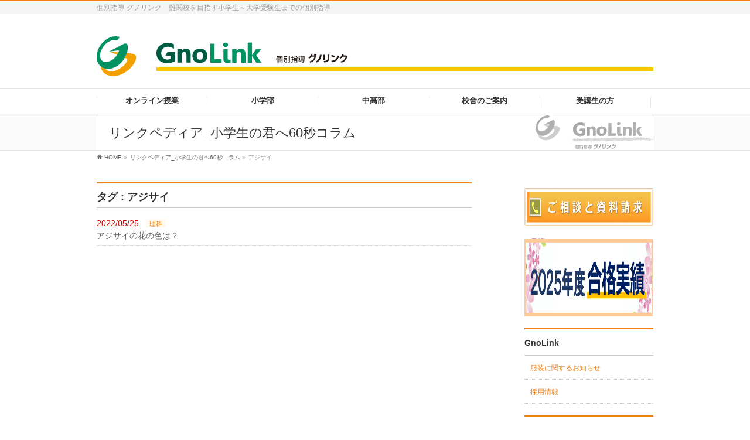

--- FILE ---
content_type: text/html; charset=UTF-8
request_url: https://gno-link.com/tag/%E3%82%A2%E3%82%B8%E3%82%B5%E3%82%A4/
body_size: 10462
content:
<!DOCTYPE html>
<!--[if IE]>
<meta http-equiv="X-UA-Compatible" content="edge" />
<![endif]-->
<html xmlns:fb="http://ogp.me/ns/fb#" lang="ja">
<head>
<meta name="google-site-verification" content="pyKN3lOpkFVmd2uOaeI64N0gI2j54qiTh2C-USjw8Cg" />
<!-- Global site tag (gtag.js) - AdWords: 784934523 計測タグ -->
<script async src="https://www.googletagmanager.com/gtag/js?id=AW-784934523"></script>
<script>
window.dataLayer = window.dataLayer || [];
function gtag(){dataLayer.push(arguments);}
gtag('js', new Date());
gtag('config', 'AW-784934523');
</script>
<!-- Global site tag (gtag.js) - Google Ads: 741364637   2019/06/20 -->
<script async src="https://www.googletagmanager.com/gtag/js?id=AW-741364637"></script>
<script>
window.dataLayer = window.dataLayer || [];
function gtag(){dataLayer.push(arguments);}
gtag('js', new Date());
gtag('config', 'AW-741364637');
</script>
<meta charset="UTF-8" />
<title>アジサイ | Gnolink 個別指導 グノリンク―知の力を活かせる人に―</title>
<meta name="description" content="" />
<meta name="keywords" content="" />
<link rel="start" href="https://gno-link.com/wp" title="HOME" />
<!-- bizvektor-v1.11.5 -->
<title>アジサイ | Gnolink 個別指導 グノリンク―知の力を活かせる人に―</title>
<meta name='robots' content='max-image-preview:large' />
<style>img:is([sizes="auto" i], [sizes^="auto," i]) { contain-intrinsic-size: 3000px 1500px }</style>
<script>
MathJax = {
tex: {
inlineMath: [['$','$'],['\\(','\\)']], 
processEscapes: true
},
options: {
ignoreHtmlClass: 'tex2jax_ignore|editor-rich-text'
}
};
</script>
<meta name="keywords" content="個別指導,グノーブル,中高一貫,開成,桜蔭,女子学院,駒場東邦,筑波大,雙葉,麻布,難関中,受験" />
<link rel='dns-prefetch' href='//cdn.jsdelivr.net' />
<link rel='dns-prefetch' href='//fonts.googleapis.com' />
<link rel="alternate" type="application/rss+xml" title="Gnolink 個別指導 グノリンク―知の力を活かせる人に― &raquo; フィード" href="https://gno-link.com/feed/" />
<link rel="alternate" type="application/rss+xml" title="Gnolink 個別指導 グノリンク―知の力を活かせる人に― &raquo; コメントフィード" href="https://gno-link.com/comments/feed/" />
<link rel="alternate" type="application/rss+xml" title="Gnolink 個別指導 グノリンク―知の力を活かせる人に― &raquo; アジサイ タグのフィード" href="https://gno-link.com/tag/%e3%82%a2%e3%82%b8%e3%82%b5%e3%82%a4/feed/" />
<meta name="description" content="アジサイ について。Gnolink 個別指導 グノリンク―知の力を活かせる人に― 個別指導 グノリンク　難関校を目指す小学生～大学受験生までの個別指導" />
<style type="text/css">.keyColorBG,.keyColorBGh:hover,.keyColor_bg,.keyColor_bg_hover:hover{background-color: #e90000;}.keyColorCl,.keyColorClh:hover,.keyColor_txt,.keyColor_txt_hover:hover{color: #e90000;}.keyColorBd,.keyColorBdh:hover,.keyColor_border,.keyColor_border_hover:hover{border-color: #e90000;}.color_keyBG,.color_keyBGh:hover,.color_key_bg,.color_key_bg_hover:hover{background-color: #e90000;}.color_keyCl,.color_keyClh:hover,.color_key_txt,.color_key_txt_hover:hover{color: #e90000;}.color_keyBd,.color_keyBdh:hover,.color_key_border,.color_key_border_hover:hover{border-color: #e90000;}</style>
<!-- <link rel='stylesheet' id='wp-block-library-css' href='https://gno-link.com/wp/wp-includes/css/dist/block-library/style.min.css?ver=6.7.4' type='text/css' media='all' /> -->
<link rel="stylesheet" type="text/css" href="//gno-link.com/wp/wp-content/cache/wpfc-minified/30xpfgjw/8ep8p.css" media="all"/>
<style id='classic-theme-styles-inline-css' type='text/css'>
/*! This file is auto-generated */
.wp-block-button__link{color:#fff;background-color:#32373c;border-radius:9999px;box-shadow:none;text-decoration:none;padding:calc(.667em + 2px) calc(1.333em + 2px);font-size:1.125em}.wp-block-file__button{background:#32373c;color:#fff;text-decoration:none}
</style>
<style id='global-styles-inline-css' type='text/css'>
:root{--wp--preset--aspect-ratio--square: 1;--wp--preset--aspect-ratio--4-3: 4/3;--wp--preset--aspect-ratio--3-4: 3/4;--wp--preset--aspect-ratio--3-2: 3/2;--wp--preset--aspect-ratio--2-3: 2/3;--wp--preset--aspect-ratio--16-9: 16/9;--wp--preset--aspect-ratio--9-16: 9/16;--wp--preset--color--black: #000000;--wp--preset--color--cyan-bluish-gray: #abb8c3;--wp--preset--color--white: #ffffff;--wp--preset--color--pale-pink: #f78da7;--wp--preset--color--vivid-red: #cf2e2e;--wp--preset--color--luminous-vivid-orange: #ff6900;--wp--preset--color--luminous-vivid-amber: #fcb900;--wp--preset--color--light-green-cyan: #7bdcb5;--wp--preset--color--vivid-green-cyan: #00d084;--wp--preset--color--pale-cyan-blue: #8ed1fc;--wp--preset--color--vivid-cyan-blue: #0693e3;--wp--preset--color--vivid-purple: #9b51e0;--wp--preset--gradient--vivid-cyan-blue-to-vivid-purple: linear-gradient(135deg,rgba(6,147,227,1) 0%,rgb(155,81,224) 100%);--wp--preset--gradient--light-green-cyan-to-vivid-green-cyan: linear-gradient(135deg,rgb(122,220,180) 0%,rgb(0,208,130) 100%);--wp--preset--gradient--luminous-vivid-amber-to-luminous-vivid-orange: linear-gradient(135deg,rgba(252,185,0,1) 0%,rgba(255,105,0,1) 100%);--wp--preset--gradient--luminous-vivid-orange-to-vivid-red: linear-gradient(135deg,rgba(255,105,0,1) 0%,rgb(207,46,46) 100%);--wp--preset--gradient--very-light-gray-to-cyan-bluish-gray: linear-gradient(135deg,rgb(238,238,238) 0%,rgb(169,184,195) 100%);--wp--preset--gradient--cool-to-warm-spectrum: linear-gradient(135deg,rgb(74,234,220) 0%,rgb(151,120,209) 20%,rgb(207,42,186) 40%,rgb(238,44,130) 60%,rgb(251,105,98) 80%,rgb(254,248,76) 100%);--wp--preset--gradient--blush-light-purple: linear-gradient(135deg,rgb(255,206,236) 0%,rgb(152,150,240) 100%);--wp--preset--gradient--blush-bordeaux: linear-gradient(135deg,rgb(254,205,165) 0%,rgb(254,45,45) 50%,rgb(107,0,62) 100%);--wp--preset--gradient--luminous-dusk: linear-gradient(135deg,rgb(255,203,112) 0%,rgb(199,81,192) 50%,rgb(65,88,208) 100%);--wp--preset--gradient--pale-ocean: linear-gradient(135deg,rgb(255,245,203) 0%,rgb(182,227,212) 50%,rgb(51,167,181) 100%);--wp--preset--gradient--electric-grass: linear-gradient(135deg,rgb(202,248,128) 0%,rgb(113,206,126) 100%);--wp--preset--gradient--midnight: linear-gradient(135deg,rgb(2,3,129) 0%,rgb(40,116,252) 100%);--wp--preset--font-size--small: 13px;--wp--preset--font-size--medium: 20px;--wp--preset--font-size--large: 36px;--wp--preset--font-size--x-large: 42px;--wp--preset--spacing--20: 0.44rem;--wp--preset--spacing--30: 0.67rem;--wp--preset--spacing--40: 1rem;--wp--preset--spacing--50: 1.5rem;--wp--preset--spacing--60: 2.25rem;--wp--preset--spacing--70: 3.38rem;--wp--preset--spacing--80: 5.06rem;--wp--preset--shadow--natural: 6px 6px 9px rgba(0, 0, 0, 0.2);--wp--preset--shadow--deep: 12px 12px 50px rgba(0, 0, 0, 0.4);--wp--preset--shadow--sharp: 6px 6px 0px rgba(0, 0, 0, 0.2);--wp--preset--shadow--outlined: 6px 6px 0px -3px rgba(255, 255, 255, 1), 6px 6px rgba(0, 0, 0, 1);--wp--preset--shadow--crisp: 6px 6px 0px rgba(0, 0, 0, 1);}:where(.is-layout-flex){gap: 0.5em;}:where(.is-layout-grid){gap: 0.5em;}body .is-layout-flex{display: flex;}.is-layout-flex{flex-wrap: wrap;align-items: center;}.is-layout-flex > :is(*, div){margin: 0;}body .is-layout-grid{display: grid;}.is-layout-grid > :is(*, div){margin: 0;}:where(.wp-block-columns.is-layout-flex){gap: 2em;}:where(.wp-block-columns.is-layout-grid){gap: 2em;}:where(.wp-block-post-template.is-layout-flex){gap: 1.25em;}:where(.wp-block-post-template.is-layout-grid){gap: 1.25em;}.has-black-color{color: var(--wp--preset--color--black) !important;}.has-cyan-bluish-gray-color{color: var(--wp--preset--color--cyan-bluish-gray) !important;}.has-white-color{color: var(--wp--preset--color--white) !important;}.has-pale-pink-color{color: var(--wp--preset--color--pale-pink) !important;}.has-vivid-red-color{color: var(--wp--preset--color--vivid-red) !important;}.has-luminous-vivid-orange-color{color: var(--wp--preset--color--luminous-vivid-orange) !important;}.has-luminous-vivid-amber-color{color: var(--wp--preset--color--luminous-vivid-amber) !important;}.has-light-green-cyan-color{color: var(--wp--preset--color--light-green-cyan) !important;}.has-vivid-green-cyan-color{color: var(--wp--preset--color--vivid-green-cyan) !important;}.has-pale-cyan-blue-color{color: var(--wp--preset--color--pale-cyan-blue) !important;}.has-vivid-cyan-blue-color{color: var(--wp--preset--color--vivid-cyan-blue) !important;}.has-vivid-purple-color{color: var(--wp--preset--color--vivid-purple) !important;}.has-black-background-color{background-color: var(--wp--preset--color--black) !important;}.has-cyan-bluish-gray-background-color{background-color: var(--wp--preset--color--cyan-bluish-gray) !important;}.has-white-background-color{background-color: var(--wp--preset--color--white) !important;}.has-pale-pink-background-color{background-color: var(--wp--preset--color--pale-pink) !important;}.has-vivid-red-background-color{background-color: var(--wp--preset--color--vivid-red) !important;}.has-luminous-vivid-orange-background-color{background-color: var(--wp--preset--color--luminous-vivid-orange) !important;}.has-luminous-vivid-amber-background-color{background-color: var(--wp--preset--color--luminous-vivid-amber) !important;}.has-light-green-cyan-background-color{background-color: var(--wp--preset--color--light-green-cyan) !important;}.has-vivid-green-cyan-background-color{background-color: var(--wp--preset--color--vivid-green-cyan) !important;}.has-pale-cyan-blue-background-color{background-color: var(--wp--preset--color--pale-cyan-blue) !important;}.has-vivid-cyan-blue-background-color{background-color: var(--wp--preset--color--vivid-cyan-blue) !important;}.has-vivid-purple-background-color{background-color: var(--wp--preset--color--vivid-purple) !important;}.has-black-border-color{border-color: var(--wp--preset--color--black) !important;}.has-cyan-bluish-gray-border-color{border-color: var(--wp--preset--color--cyan-bluish-gray) !important;}.has-white-border-color{border-color: var(--wp--preset--color--white) !important;}.has-pale-pink-border-color{border-color: var(--wp--preset--color--pale-pink) !important;}.has-vivid-red-border-color{border-color: var(--wp--preset--color--vivid-red) !important;}.has-luminous-vivid-orange-border-color{border-color: var(--wp--preset--color--luminous-vivid-orange) !important;}.has-luminous-vivid-amber-border-color{border-color: var(--wp--preset--color--luminous-vivid-amber) !important;}.has-light-green-cyan-border-color{border-color: var(--wp--preset--color--light-green-cyan) !important;}.has-vivid-green-cyan-border-color{border-color: var(--wp--preset--color--vivid-green-cyan) !important;}.has-pale-cyan-blue-border-color{border-color: var(--wp--preset--color--pale-cyan-blue) !important;}.has-vivid-cyan-blue-border-color{border-color: var(--wp--preset--color--vivid-cyan-blue) !important;}.has-vivid-purple-border-color{border-color: var(--wp--preset--color--vivid-purple) !important;}.has-vivid-cyan-blue-to-vivid-purple-gradient-background{background: var(--wp--preset--gradient--vivid-cyan-blue-to-vivid-purple) !important;}.has-light-green-cyan-to-vivid-green-cyan-gradient-background{background: var(--wp--preset--gradient--light-green-cyan-to-vivid-green-cyan) !important;}.has-luminous-vivid-amber-to-luminous-vivid-orange-gradient-background{background: var(--wp--preset--gradient--luminous-vivid-amber-to-luminous-vivid-orange) !important;}.has-luminous-vivid-orange-to-vivid-red-gradient-background{background: var(--wp--preset--gradient--luminous-vivid-orange-to-vivid-red) !important;}.has-very-light-gray-to-cyan-bluish-gray-gradient-background{background: var(--wp--preset--gradient--very-light-gray-to-cyan-bluish-gray) !important;}.has-cool-to-warm-spectrum-gradient-background{background: var(--wp--preset--gradient--cool-to-warm-spectrum) !important;}.has-blush-light-purple-gradient-background{background: var(--wp--preset--gradient--blush-light-purple) !important;}.has-blush-bordeaux-gradient-background{background: var(--wp--preset--gradient--blush-bordeaux) !important;}.has-luminous-dusk-gradient-background{background: var(--wp--preset--gradient--luminous-dusk) !important;}.has-pale-ocean-gradient-background{background: var(--wp--preset--gradient--pale-ocean) !important;}.has-electric-grass-gradient-background{background: var(--wp--preset--gradient--electric-grass) !important;}.has-midnight-gradient-background{background: var(--wp--preset--gradient--midnight) !important;}.has-small-font-size{font-size: var(--wp--preset--font-size--small) !important;}.has-medium-font-size{font-size: var(--wp--preset--font-size--medium) !important;}.has-large-font-size{font-size: var(--wp--preset--font-size--large) !important;}.has-x-large-font-size{font-size: var(--wp--preset--font-size--x-large) !important;}
:where(.wp-block-post-template.is-layout-flex){gap: 1.25em;}:where(.wp-block-post-template.is-layout-grid){gap: 1.25em;}
:where(.wp-block-columns.is-layout-flex){gap: 2em;}:where(.wp-block-columns.is-layout-grid){gap: 2em;}
:root :where(.wp-block-pullquote){font-size: 1.5em;line-height: 1.6;}
</style>
<!-- <link rel='stylesheet' id='contact-form-7-css' href='https://gno-link.com/wp/wp-content/plugins/contact-form-7/includes/css/styles.css?ver=6.1.4' type='text/css' media='all' /> -->
<!-- <link rel='stylesheet' id='contact-form-7-confirm-css' href='https://gno-link.com/wp/wp-content/plugins/contact-form-7-add-confirm/includes/css/styles.css?ver=5.1' type='text/css' media='all' /> -->
<!-- <link rel='stylesheet' id='Biz_Vektor_common_style-css' href='https://gno-link.com/wp/wp-content/themes/biz-vektor/css/bizvektor_common_min.css?ver=1.11.5' type='text/css' media='all' /> -->
<!-- <link rel='stylesheet' id='Biz_Vektor_Design_style-css' href='https://gno-link.com/wp/wp-content/plugins/biz-vektor-refined/css/refined.css?ver=1.11.5' type='text/css' media='all' /> -->
<!-- <link rel='stylesheet' id='Biz_Vektor_plugin_sns_style-css' href='https://gno-link.com/wp/wp-content/themes/biz-vektor/plugins/sns/style_bizvektor_sns.css?ver=6.7.4' type='text/css' media='all' /> -->
<link rel="stylesheet" type="text/css" href="//gno-link.com/wp/wp-content/cache/wpfc-minified/1zzhpqda/8ep8p.css" media="all"/>
<link rel='stylesheet' id='Biz_Vektor_add_web_fonts-css' href='//fonts.googleapis.com/css?family=Droid+Sans%3A700%7CLato%3A900%7CAnton&#038;ver=6.7.4' type='text/css' media='all' />
<!-- <link rel='stylesheet' id='tablepress-default-css' href='https://gno-link.com/wp/wp-content/tablepress-combined.min.css?ver=90' type='text/css' media='all' /> -->
<!-- <link rel='stylesheet' id='cf7cf-style-css' href='https://gno-link.com/wp/wp-content/plugins/cf7-conditional-fields/style.css?ver=2.5.14' type='text/css' media='all' /> -->
<link rel="stylesheet" type="text/css" href="//gno-link.com/wp/wp-content/cache/wpfc-minified/mm0j5ry4/8ep8p.css" media="all"/>
<script type="text/javascript" src="https://gno-link.com/wp/wp-includes/js/jquery/jquery.min.js?ver=3.7.1" id="jquery-core-js"></script>
<script type="text/javascript" src="https://gno-link.com/wp/wp-includes/js/jquery/jquery-migrate.min.js?ver=3.4.1" id="jquery-migrate-js"></script>
<link rel="https://api.w.org/" href="https://gno-link.com/wp-json/" /><link rel="alternate" title="JSON" type="application/json" href="https://gno-link.com/wp-json/wp/v2/tags/173" /><link rel="EditURI" type="application/rsd+xml" title="RSD" href="https://gno-link.com/wp/xmlrpc.php?rsd" />
<!-- [ BizVektor OGP ] -->
<meta property="og:site_name" content="Gnolink 個別指導 グノリンク―知の力を活かせる人に―" />
<meta property="og:url" content="https://gno-link.com/tag/%E3%82%A2%E3%82%B8%E3%82%B5%E3%82%A4/" />
<meta property="fb:app_id" content="" />
<meta property="og:type" content="article" />
<!-- [ /BizVektor OGP ] -->
<!--[if lte IE 8]>
<link rel="stylesheet" type="text/css" media="all" href="https://gno-link.com/wp/wp-content/plugins/biz-vektor-refined/css/refined_old_ie.css" />
<![endif]-->
<link rel="pingback" href="https://gno-link.com/wp/xmlrpc.php" />
<style type="text/css" id="custom-background-css">
body.custom-background { background-color: #ffffff; }
</style>
<style type="text/css" id="wp-custom-css">
img.alignright { display: block; margin: 0 0 0 auto;}
img.alignleft { display: block; margin: 0 auto 0 0;}
img.aligncenter { display: block; margin: 0 auto;}
/**画像にドット縁と影をつける**/
img.img-border{
border:dotted 2px #dcdcdc;
border-radius: 5px;
box-shadow: 5px 5px 5px rgba(0,0,0,0.2);
} 		</style>
<style type="text/css">
/*-------------------------------------------*/
/*	color
/*-------------------------------------------*/
a { color:#ef810f; }
a:hover { color:#ff4b0a; }
#searchform input[type=submit],
p.form-submit input[type=submit],
form#searchform input#searchsubmit,
#content form input.wpcf7-submit,
#confirm-button input,
a.btn,
.linkBtn a,
input[type=button],
input[type=submit] { background-color:#ef810f; }
.moreLink a:hover { color:#ef810f; }
#headContactTel { color:#ef810f; }
#gMenu .assistive-text { background-color:#ef810f; }
#gMenu .menu li a span { color:#ef810f; }
@media (max-width: 769px) {
#gMenu .menu li > a:hover,
#gMenu .menu li.current_page_item > a,
#gMenu .menu li.current-menu-item > a { background-color:#fff9ef; }
}
#sideTower li#sideContact.sideBnr a,
#content .infoList .rssBtn a,
form#searchform input#searchsubmit { background-color: #ef810f; }
#sideTower li#sideContact.sideBnr a:hover,
#content .infoList .rssBtn a:hover,
form#searchform input#searchsubmit:hover { background-color: #ff4b0a; }
#content h2,
#content h1.contentTitle,
#content h1.entryPostTitle,
#sideTower .localHead { border-top-color:#ef810f; }
#panList .innerBox ul a:hover { color:#ff4b0a; }
#content .mainFootContact p.mainFootTxt span.mainFootTel { color:#ef810f; }
#content .mainFootContact .mainFootBt a { background-color: #ef810f; }
#content .mainFootContact .mainFootBt a:hover { background-color: #ff4b0a; }
#content .infoList .infoCate a { background-color: #fff9ef;color:#ef810f; }
#content .infoList .infoCate a:hover { background-color: #ff4b0a; }
.paging span,
.paging a	{ color:#ef810f; border-color:#ef810f; }
.paging span.current,
.paging a:hover	{ background-color:#ef810f; }
/* アクティブのページ */
#sideTower .sideWidget li > a:hover,
#sideTower .sideWidget li.current_page_item > a,
#sideTower .sideWidget li.current-cat > a	{ color:#ef810f;background-color: #fff9ef; }
#pagetop a { background-color: #ef810f; }
#pagetop a:hover { background-color: #ff4b0a; }
#footMenu { border-top-color:#ef810f; }
#footMenu .menu li a:before { color:#ef810f; }
#footMenu .menu li a:hover { color:#ef810f; }
@media (min-width: 770px) {
#gMenu .menu li:hover,
#gMenu .menu li a:hover,
#gMenu .menu li.current-menu-item,
#gMenu .menu li.current-menu-ancestor
#gMenu .menu li.current_page_item,
#gMenu .menu li.current_page_ancestor,
#gMenu .menu li.current-page-ancestor { background-color:#fff9ef; }
}
@media (min-width: 660px) {
#pageTitBnr #pageTitInner { background: url('https://gno-link.com/wp/wp-content/uploads/2014/10/linklogo2001.png') right 50% no-repeat #fff; }
}
</style>
<!--[if lte IE 8]>
<style type="text/css">
#gMenu .menu li > a:hover,
#gMenu .menu li.current_page_item > a,
#gMenu .menu li.current-menu-item > a { background-color:#fff9ef; }
#gMenu .menu li:hover,
#gMenu .menu li a:hover,
#gMenu .menu li.current-menu-item,
#gMenu .menu li.current-menu-ancestor
#gMenu .menu li.current_page_item,
#gMenu .menu li.current_page_ancestor,
#gMenu .menu li.current-page-ancestor { background-color:#fff9ef; }
#pageTitBnr #pageTitInner { background: url('https://gno-link.com/wp/wp-content/uploads/2014/10/linklogo2001.png') right bottom no-repeat #fff; }
</style>
<![endif]-->
<style type="text/css">
/*-------------------------------------------*/
/*	menu divide
/*-------------------------------------------*/
@media (min-width: 970px) {
#gMenu.itemClose .menu, #gMenu.itemOpen .menu { display: -webkit-flex; display: flex; }
#gMenu .menu > li { width:100%; }
}
</style>
<style type="text/css">
/*-------------------------------------------*/
/*	font
/*-------------------------------------------*/
h1,h2,h3,h4,h4,h5,h6,#header #site-title,#pageTitBnr #pageTitInner #pageTit,#content .leadTxt,#sideTower .localHead {font-family: "ヒラギノ角ゴ Pro W3","Hiragino Kaku Gothic Pro","メイリオ",Meiryo,Osaka,"ＭＳ Ｐゴシック","MS PGothic",sans-serif; }
#pageTitBnr #pageTitInner #pageTit { font-weight:lighter; }
#gMenu .menu li a strong {font-family: "ヒラギノ角ゴ Pro W3","Hiragino Kaku Gothic Pro","メイリオ",Meiryo,Osaka,"ＭＳ Ｐゴシック","MS PGothic",sans-serif; }
</style>
<!-- <link rel="stylesheet" href="https://gno-link.com/wp/wp-content/themes/biz-vektor_v0850/biz-vektor-child_link/style.css" type="text/css" media="all" /> -->
<link rel="stylesheet" type="text/css" href="//gno-link.com/wp/wp-content/cache/wpfc-minified/lodifer9/8ep8p.css" media="all"/>
<style type="text/css">
.waveline {
text-decoration: underline wavy black
}
.timetable {
overflow: auto; 
}
span.br {
display: inline-block;
}
span.br-rink {
font-size: 13pt;
display: inline-block;
}
.columnbutton {
text-align: center;
}
div.column-topbutton {
text-align: center;
}
p.caution {
font-size: small;
line-height: 20px;
}
div.spoiler {
text-align: justify;
margin: 10px;
}
div.column {
font-size: 16px;
line-height: 30px;
}
div.column-jh {
font-size: 14px;
line-height: 35px;
}
table.j-online tr {
border-collapse: collapse;
border: 1px solid #bababa;
line-height: 20px;
}
.table-scroll{
overflow: auto; /*スクロールさせる*/
white-space: nowrap; /*文字の折り返しを禁止*/
}
/* 以下、スクロールバーを追加 */
.table-scroll::-webkit-scrollbar{　　
height: 5px;
}
.table-scroll::-webkit-scrollbar-track{
background: #333;
}
.table-scroll::-webkit-scrollbar-thumb {
background: #999;
}
/* 申込フォーム生年月日横並2015/08/29 */
span.wpcf7-inline {
display: inline-block !important;
}
span.wpcf7-inline .wpcf7-form-control-wrap{
display: inline-block !important;
vertical-align: middle !important;
}
span.wpcf7-inline br{
display: none;
}
/* 申込フォーム暗くなるのをリセット2018/06/20 */
input.wpcf7c-conf,
textarea.wpcf7c-conf {
border: 0;
padding: 0;
background: #fff;
}
/* PCで電話番号リンクを無効に */
@media (min-width: 751px) {
a[href*="tel:"] {
pointer-events: none;
cursor: default;
text-decoration: none;
}
/* 電話番号のスタイル(1) */
input[type="tel"] {
background: none repeat scroll 0% 0% #F9F9F9;
border: none;
padding: 5px;
font-size: 13px;
box-shadow: 1px 1px 1px rgba(0, 0, 0, 0.1) inset;
}
/* 電話番号のスタイル(2) */
#content form input[type="tel"] {
position: relative;
overflow: hidden;
padding: 20px 20px;
margin: 10px 10px 10px 10px;
width: 40%;
}
div.online-h1 {
position: relative;
color: #158b2b;
font-size: 20px;
padding: 10px 0;
text-align: center;
margin: 1.5em 0;
}
div.online-h1:before {
content: "";
position: absolute;
top: -8px;
left: 50%;
width: 150px;
height: 58px;
border-radius: 50%;
border: 5px solid #a6ddb0;
border-left-color: transparent;
border-right-color: transparent;
-webkit-transform: translateX(-50%);
transform: translateX(-50%);
}
table.table-fee {
text-align: center;
font-size: 15px;
}
hr.cp_hr06 {
position: relative;
height: 1px;
border-width: 0;
background-image: -webkit-linear-gradient(left,
transparent 0%,#283593 50%,transparent 100%);
background-image: linear-gradient(90deg,
transparent 0%,#283593 50%,transparent 100%);
}
.line-jh {
line-height: 10px;
color: #F30100;
}
/** btn-test **/
section {
max-width: 300px;
margin: 0 auto;
}
a.btn_02 {
display: flex;
justify-content: center;
align-items: center;
background: #fff;
border: 1px solid #228bc8;
box-sizing: border-box;
width: 100%;
height: 50px;
padding: 0 6% 0 12%;
color: #228bc8;
font-size: 16px;
text-align: left;
text-decoration: none;
position: relative;
transition-duration: 0.2s;
}
a.btn_02:hover {
background: #228bc8;
color: #fff;
}
a.btn_02:before {
content: "";
display: inline-block;
width: 0;
height: 0;
border-style: solid;
border-width: 7px 0 7px 8px;
border-color: transparent transparent transparent #228bc8;
position: absolute;
top: 50%;
left: 6%;
margin-top: -7px;
}
a.btn_02:hover:before {
border-color: transparent transparent transparent #fff;
}
/***** 申込フォーム *****/
.table-contactform7{
overflow: hidden;
table-layout: fixed;
}
.required-contactform7{
color: #fff;
background: #777777;
border-radius: 3px;
font-size: 8px;
margin-right: 5px;
padding: 5px 5px;
}
.unrequired-contactform7{
padding: 5px;
background: #BDBDBD;
color: #fff;
border-radius: 3px;
margin-right: 3px;
}
.table-contactform7 th{
font-weight:bold;
}
.table-contactform7 input,
.table-contactform7 textarea{
max-width: 100% !important;
margin: 5px 10px 10px 5px;
}
.address-100 input{
max-width: 30% !important;
margin: 5px 10px 10px 5px;
}
.message-100 textarea{
width: 90%;
margin: 5px 10px 10px 5px;
}
.textarea-265 textarea{
width: 75%;
margin: 5px 10px 10px 5px;
}
@media screen and (min-width: 900px){
.table-contactform7 th{
width:28%;
}
}
@media screen and (max-width: 900px){
.table-contactform7{
display:block;
}     
.table-contactform7 tbody,
.table-contactform7 tr{
display: block;
width: 100%;
}
.table-contactform7 th{
width: 100%;
display: block;
margin: 0 auto;
border:none;
}
.table-contactform7 td{
display: list-item;
list-style-type:none;
margin:0;
padding:0;
width: 100%;
border-top: none !important;
}
.wpcf7-time{
margin:0;
padding:0;
width: 100%;
}
/*振替申請フォーム*/
@media screen and (min-width: 900px){
.f-formTable th{
width:28%;
}
}
@media screen and (max-width: 900px){
.f-formtable{
display:block;
}     
.f-formtable tbody,
.f-formTable tr{
display: block;
width: 100%;
}
.f-formtable th{
width: 100%;
display: block;
margin: 0 auto;
border:none;
}
.f-formtable td{
display: list-item;
list-style-type:none;
margin:0;
padding:0;
width: 100%;
border: none !important;
}
.center{
text-align: center;
}
.top {
vertical-align: top;
display:block;
float: none;
}</style>
<script type="text/javascript">
var _gaq = _gaq || [];
_gaq.push(['_setAccount', 'UA-41955821-2']);
_gaq.push(['_trackPageview']);
(function() {
var ga = document.createElement('script'); ga.type = 'text/javascript'; ga.async = true;
ga.src = ('https:' == document.location.protocol ? 'https://ssl' : 'http://www') + '.google-analytics.com/ga.js';
var s = document.getElementsByTagName('script')[0]; s.parentNode.insertBefore(ga, s);
})();
</script>
<!-- <link rel="stylesheet" type="text/css" media="all" href="https://gno-link.com/wp/wp-content/themes/biz-vektor_v0850/biz-vektor-child_link/style.css" /> -->
<link rel="stylesheet" type="text/css" href="//gno-link.com/wp/wp-content/cache/wpfc-minified/lodifer9/8ep8p.css" media="all"/>
<!--[if lte IE 8]>
<link rel="stylesheet" type="text/css" media="all" href="https://gno-link.com/wp/wp-content/themes/biz-vektor_v0850/biz-vektor-child_link/style_oldie.css" />
<![endif]-->
<!-- スマホchromでピンチイン・アウトできない為修正 2018.2.22 By Kojima -->
<!--
<meta id="viewport" name="viewport" content="width=device-width, user-scalable=yes, maximum-scale=1.0, minimum-scale=1.0">
-->
<meta id="viewport" name="viewport" content="width=device-width, initial-scale=1">
<script>
(function(i,s,o,g,r,a,m){i['GoogleAnalyticsObject']=r;i[r]=i[r]||function(){
(i[r].q=i[r].q||[]).push(arguments)},i[r].l=1*new Date();a=s.createElement(o),
m=s.getElementsByTagName(o)[0];a.async=1;a.src=g;m.parentNode.insertBefore(a,m)
})(window,document,'script','//www.google-analytics.com/analytics.js','ga');
ga('create', 'UA-41955821-2', 'gno-link.com');
ga('send', 'pageview');
</script>
<link rel="shortcut icon" href="https://gno-link.com/wp/wp-content/themes/biz-vektor_v0850/biz-vektor-child_link/images/favicon.ico" />	
<meta name="google-site-verification" content="XGiMz8UoMBKJTtJPFcpL-oDu0l6Vz8r0rHSRLJfKvpw" />
</head>
<body data-rsssl=1 class="archive tag tag-173 custom-background two-column right-sidebar">
<div id="fb-root"></div>
<div id="wrap">
<!-- [ #headerTop ] -->
<div id="headerTop">
<div class="innerBox">
<div id="site-description">個別指導 グノリンク　難関校を目指す小学生～大学受験生までの個別指導</div>
</div>
</div><!-- [ /#headerTop ] -->
<!-- [ #header ] -->
<div id="header">
<div id="headerInner" class="innerBox">
<!-- [ #headLogo ] -->
<div id="site-title">
<a href="https://gno-link.com/" title="Gnolink 個別指導 グノリンク―知の力を活かせる人に―" rel="home">
<noscript data-large='https://gno-link.com/wp/wp-content/themes/biz-vektor_v0850/biz-vektor-child_link/images/logo_gnolink_header.png' data-small='https://gno-link.com/wp/wp-content/themes/biz-vektor_v0850/biz-vektor-child_link/images/logo_gnolink_header_small.png' data-alt='Gnolink 個別指導 グノリンク―知の力を活かせる人に―'><img src='https://gno-link.com/wp/wp-content/themes/biz-vektor_v0850/biz-vektor-child_link/images/logo_gnolink_header.png' alt='Gnolink 個別指導 グノリンク―知の力を活かせる人に―' /></noscript>
</a>
</div>
<script>
jQuery('noscript[data-large][data-small]').each(function(){
var src = screen.width >= 768 ? jQuery(this).data('large') : jQuery(this).data('small');
jQuery('<img src="' + src + '" alt="' + jQuery(this).data('alt') + '" />').insertAfter(jQuery(this));
});
</script>
<!-- [ /#headLogo ] -->
</div>
<!-- #headerInner -->
</div>
<!-- [ /#header ] -->
<!-- [ #gMenu ] -->
<div id="gMenu" class="itemClose" onclick="showHide('gMenu');">
<div id="gMenuInner" class="innerBox">
<h3 class="assistive-text"><span>MENU</span></h3>
<div class="skip-link screen-reader-text">
<a href="#content" title="メニューを飛ばす">メニューを飛ばす</a>
</div>
<div class="menu-main-menu-container"><ul id="menu-main-menu" class="menu"><li id="menu-item-25047" class="menu-item menu-item-type-post_type menu-item-object-page"><a href="https://gno-link.com/online/"><strong>オンライン授業</strong></a></li>
<li id="menu-item-41418" class="menu-item menu-item-type-post_type menu-item-object-page"><a href="https://gno-link.com/el/"><strong>小学部</strong></a></li>
<li id="menu-item-41403" class="menu-item menu-item-type-post_type menu-item-object-page"><a href="https://gno-link.com/jh/"><strong>中高部</strong></a></li>
<li id="menu-item-4761" class="menu-item menu-item-type-custom menu-item-object-custom"><a href="https://gno-link.com/place/"><strong>校舎のご案内</strong></a></li>
<li id="menu-item-5912" class="menu-item menu-item-type-post_type menu-item-object-page"><a href="https://gno-link.com/%e5%8f%97%e8%ac%9b%e8%80%85%e3%83%9a%e3%83%bc%e3%82%b8/"><strong>受講生の方</strong></a></li>
</ul></div>
</div><!-- [ /#gMenuInner ] -->
</div>
<!-- [ /#gMenu ] -->
<div id="pageTitBnr">
<div class="innerBox">
<div id="pageTitInner">
<div id="pageTit">
リンクペディア_小学生の君へ60秒コラム</div>
</div><!-- [ /#pageTitInner ] -->
</div>
</div><!-- [ /#pageTitBnr ] -->
<!-- [ #panList ] -->
<div id="panList">
<div id="panListInner" class="innerBox"><ul><li id="panHome" itemprop="itemListElement" itemscope itemtype="http://schema.org/ListItem"><a href="https://gno-link.com" itemprop="item"><span itemprop="name">HOME</span></a> &raquo; </li><li itemprop="itemListElement" itemscope itemtype="http://schema.org/ListItem"><a href="https://gno-link.com/cl-blog/" itemprop="item"><span itemprop="name">リンクペディア_小学生の君へ60秒コラム</span></a> &raquo; </li><li itemprop="itemListElement" itemscope itemtype="http://schema.org/ListItem"><span itemprop="name">アジサイ</span></li></ul></div>
</div>
<!-- [ /#panList ] -->
<div id="main"><!-- [ #container ] -->
<div id="container" class="innerBox">
<!-- [ #content ] -->
<div id="content" class="content">
<h1 class="contentTitle">タグ : アジサイ</h1>			<div class="infoList">
<ul class="entryList">
<li id="post-39378">
<span class="infoDate">2022/05/25</span>
<span class="infoCate"> <a href="https://gno-link.com/category/science/" rel="tag">理科</a></span>
<span class="infoTxt"><a href="https://gno-link.com/science/%e3%82%a2%e3%82%b8%e3%82%b5%e3%82%a4%e3%81%ae%e8%8a%b1%e3%81%ae%e8%89%b2%e3%81%af%ef%bc%9f/">アジサイの花の色は？</a></span>
</li>						</ul>
</div><!-- [ /.infoList ] -->
</div>
<!-- [ /#content ] -->
<!-- [ #sideTower ] -->
<div id="sideTower" class="sideTower">
<div class="sideWidget widget widget_text" id="text-29">			<div class="textwidget"><p><a href="https://gno-link.com/inquiry/"><img loading="lazy" decoding="async" class="aligncenter size-medium wp-image-7950" src="https://gno-link.com/wp/wp-content/uploads/2020/04/91687b3d4b57bc1994773d775c5b989b.png " alt="" width="300" height="65" /></a><br />
<a href="https://gno-link.com/wp/wp-content/uploads/2025/07/17731c464a6afb4b5b5244e73173664b.pdf"><img loading="lazy" decoding="async" class="alignnone wp-image-52517 size-full" src="https://gno-link.com/wp/wp-content/uploads/2025/07/2025_link.png" alt="" width="581" height="133" srcset="https://gno-link.com/wp/wp-content/uploads/2025/07/2025_link.png 581w, https://gno-link.com/wp/wp-content/uploads/2025/07/2025_link-300x69.png 300w" sizes="auto, (max-width: 581px) 100vw, 581px" /></a></p>
</div>
</div><div class="sideWidget widget widget_nav_menu" id="nav_menu-5"><h3 class="localHead">GnoLink</h3><div class="menu-side-menu-container"><ul id="menu-side-menu" class="menu"><li id="menu-item-52369" class="menu-item menu-item-type-post_type menu-item-object-page menu-item-52369"><a href="https://gno-link.com/%e6%9c%8d%e8%a3%85%e3%81%ab%e9%96%a2%e3%81%99%e3%82%8b%e3%81%8a%e7%9f%a5%e3%82%89%e3%81%9b/">服装に関するお知らせ</a></li>
<li id="menu-item-52370" class="menu-item menu-item-type-post_type menu-item-object-page menu-item-52370"><a href="https://gno-link.com/recruitment/">採用情報</a></li>
</ul></div></div><div class="sideWidget widget widget_text" id="text-27"><h3 class="localHead">Gnoble GROUP</h3>			<div class="textwidget"><p><a href="https://www.gno-base.com/"><img decoding="async" src="https://gno-link.com/wp/wp-content/uploads/2018/10/groupb.gif" /></a></p>
</div>
</div></div>
<!-- [ /#sideTower ] -->
</div>
<!-- [ /#container ] -->
</div><!-- #main -->
<div id="back-top">
<a href="#wrap">
<img id="pagetop" src="https://gno-link.com/wp/wp-content/themes/biz-vektor/js/res-vektor/images/footer_pagetop.png" alt="PAGETOP" />
</a>
</div>
<!-- [ #footerSection ] -->
<div id="footerSection">
<div id="pagetop">
<div id="pagetopInner" class="innerBox">
<a href="#wrap">PAGETOP</a>
</div>
</div>
<div id="footMenu">
<div id="footMenuInner" class="innerBox">
</div>
</div>
<!-- [ #footer ] -->
<div id="footer">
<!-- [ #footerInner ] -->
<div id="footerInner" class="innerBox">
<dl id="footerOutline">
<dt>個別指導グノリンク</dt>
<dd>
東京都渋谷区渋谷1-7-6 		</dd>
</dl>
<!-- [ #footerSiteMap ] -->
<div id="footerSiteMap">
<div class="menu-footer-container"><ul id="menu-footer" class="menu"><li id="menu-item-972" class="menu-item menu-item-type-custom menu-item-object-custom menu-item-has-children menu-item-972"><a href="https://www.gno-base.com">Gnobleグループ</a>
<ul class="sub-menu">
<li id="menu-item-8" class="menu-item menu-item-type-custom menu-item-object-custom menu-item-8"><a target="_blank" href="https://www.gnoble.co.jp/">大学受験グノーブル</a></li>
<li id="menu-item-6" class="menu-item menu-item-type-custom menu-item-object-custom menu-item-6"><a target="_blank" href="https://www.gno-jr.com">中学受験グノｰブル</a></li>
<li id="menu-item-2346" class="menu-item menu-item-type-custom menu-item-object-custom menu-item-2346"><a href="https://www.gno-kids.com/">英会話グノキッズ</a></li>
</ul>
</li>
<li id="menu-item-1764" class="menu-item menu-item-type-custom menu-item-object-custom menu-item-1764"><a href="https://gno-link.com/recruitment/">採用情報</a></li>
<li id="menu-item-804" class="menu-item menu-item-type-post_type menu-item-object-page menu-item-804"><a href="https://gno-link.com/immunity/">サイトのご利用について</a></li>
<li id="menu-item-4776" class="menu-item menu-item-type-custom menu-item-object-custom menu-item-4776"><a href="https://gno-link.com/immunity/privacy/">個人情報保護方針</a></li>
</ul></div></div>
<!-- [ /#footerSiteMap ] -->
</div>
<!-- [ /#footerInner ] -->
</div>
<!-- [ /#footer ] -->
<!-- [ #siteBottom ] -->
<div id="siteBottom">
<div id="siteBottomInner" class="innerBox">
<div id="copy">Copyright &copy; <a href="https://gno-link.com/" rel="home">個別指導グノリンク</a> All Rights Reserved.</div><div id="powerd">Powered by <a href="https://ja.wordpress.org/">WordPress</a> &amp; <a href="https://bizvektor.com" target="_blank" title="無料WordPressテーマ BizVektor(ビズベクトル)"> BizVektor Theme</a> by <a href="https://www.vektor-inc.co.jp" target="_blank" title="株式会社ベクトル -ウェブサイト制作・WordPressカスタマイズ- [ 愛知県名古屋市 ]">Vektor,Inc.</a> technology.</div>	</div>
</div>
<!-- [ /#siteBottom ] -->
</div>
<!-- [ /#footerSection ] -->
</div>
<!-- [ /#wrap ] -->
<script type="text/javascript" src="https://gno-link.com/wp/wp-includes/js/dist/hooks.min.js?ver=4d63a3d491d11ffd8ac6" id="wp-hooks-js"></script>
<script type="text/javascript" src="https://gno-link.com/wp/wp-includes/js/dist/i18n.min.js?ver=5e580eb46a90c2b997e6" id="wp-i18n-js"></script>
<script type="text/javascript" id="wp-i18n-js-after">
/* <![CDATA[ */
wp.i18n.setLocaleData( { 'text direction\u0004ltr': [ 'ltr' ] } );
/* ]]> */
</script>
<script type="text/javascript" src="https://gno-link.com/wp/wp-content/plugins/contact-form-7/includes/swv/js/index.js?ver=6.1.4" id="swv-js"></script>
<script type="text/javascript" id="contact-form-7-js-translations">
/* <![CDATA[ */
( function( domain, translations ) {
var localeData = translations.locale_data[ domain ] || translations.locale_data.messages;
localeData[""].domain = domain;
wp.i18n.setLocaleData( localeData, domain );
} )( "contact-form-7", {"translation-revision-date":"2025-11-30 08:12:23+0000","generator":"GlotPress\/4.0.3","domain":"messages","locale_data":{"messages":{"":{"domain":"messages","plural-forms":"nplurals=1; plural=0;","lang":"ja_JP"},"This contact form is placed in the wrong place.":["\u3053\u306e\u30b3\u30f3\u30bf\u30af\u30c8\u30d5\u30a9\u30fc\u30e0\u306f\u9593\u9055\u3063\u305f\u4f4d\u7f6e\u306b\u7f6e\u304b\u308c\u3066\u3044\u307e\u3059\u3002"],"Error:":["\u30a8\u30e9\u30fc:"]}},"comment":{"reference":"includes\/js\/index.js"}} );
/* ]]> */
</script>
<script type="text/javascript" id="contact-form-7-js-before">
/* <![CDATA[ */
var wpcf7 = {
"api": {
"root": "https:\/\/gno-link.com\/wp-json\/",
"namespace": "contact-form-7\/v1"
},
"cached": 1
};
/* ]]> */
</script>
<script type="text/javascript" src="https://gno-link.com/wp/wp-content/plugins/contact-form-7/includes/js/index.js?ver=6.1.4" id="contact-form-7-js"></script>
<script type="text/javascript" src="https://gno-link.com/wp/wp-includes/js/jquery/jquery.form.min.js?ver=4.3.0" id="jquery-form-js"></script>
<script type="text/javascript" src="https://gno-link.com/wp/wp-content/plugins/contact-form-7-add-confirm/includes/js/scripts.js?ver=5.1" id="contact-form-7-confirm-js"></script>
<script type="text/javascript" src="//cdn.jsdelivr.net/npm/mathjax@3/es5/tex-chtml.js?ver=6.7.4" id="mathjax-js"></script>
<script type="text/javascript" id="wpcf7cf-scripts-js-extra">
/* <![CDATA[ */
var wpcf7cf_global_settings = {"ajaxurl":"https:\/\/gno-link.com\/wp\/wp-admin\/admin-ajax.php"};
/* ]]> */
</script>
<script type="text/javascript" src="https://gno-link.com/wp/wp-content/plugins/cf7-conditional-fields/js/scripts.js?ver=2.5.14" id="wpcf7cf-scripts-js"></script>
<script type="text/javascript" id="biz-vektor-min-js-js-extra">
/* <![CDATA[ */
var bv_sliderParams = {"slideshowSpeed":"5000","animation":"fade"};
/* ]]> */
</script>
<script type="text/javascript" src="https://gno-link.com/wp/wp-content/themes/biz-vektor/js/biz-vektor-min.js?ver=1.11.5&#039; defer=&#039;defer" id="biz-vektor-min-js-js"></script>
</body>
</html><!-- WP Fastest Cache file was created in 0.109 seconds, on 2026/01/29 @ 3:31 AM --><!-- need to refresh to see cached version -->

--- FILE ---
content_type: text/css
request_url: https://gno-link.com/wp/wp-content/cache/wpfc-minified/1zzhpqda/8ep8p.css
body_size: 20973
content:
@charset "utf-8";
@charset "UTF-8";
@charset "UTF-8";
.wpcf7 .screen-reader-response {
position: absolute;
overflow: hidden;
clip: rect(1px, 1px, 1px, 1px);
clip-path: inset(50%);
height: 1px;
width: 1px;
margin: -1px;
padding: 0;
border: 0;
word-wrap: normal !important;
}
.wpcf7 .hidden-fields-container {
display: none;
}
.wpcf7 form .wpcf7-response-output {
margin: 2em 0.5em 1em;
padding: 0.2em 1em;
border: 2px solid #00a0d2; }
.wpcf7 form.init .wpcf7-response-output,
.wpcf7 form.resetting .wpcf7-response-output,
.wpcf7 form.submitting .wpcf7-response-output {
display: none;
}
.wpcf7 form.sent .wpcf7-response-output {
border-color: #46b450; }
.wpcf7 form.failed .wpcf7-response-output,
.wpcf7 form.aborted .wpcf7-response-output {
border-color: #dc3232; }
.wpcf7 form.spam .wpcf7-response-output {
border-color: #f56e28; }
.wpcf7 form.invalid .wpcf7-response-output,
.wpcf7 form.unaccepted .wpcf7-response-output,
.wpcf7 form.payment-required .wpcf7-response-output {
border-color: #ffb900; }
.wpcf7-form-control-wrap {
position: relative;
}
.wpcf7-not-valid-tip {
color: #dc3232; font-size: 1em;
font-weight: normal;
display: block;
}
.use-floating-validation-tip .wpcf7-not-valid-tip {
position: relative;
top: -2ex;
left: 1em;
z-index: 100;
border: 1px solid #dc3232;
background: #fff;
padding: .2em .8em;
width: 24em;
}
.wpcf7-list-item {
display: inline-block;
margin: 0 0 0 1em;
}
.wpcf7-list-item-label::before,
.wpcf7-list-item-label::after {
content: " ";
}
.wpcf7-spinner {
visibility: hidden;
display: inline-block;
background-color: #23282d; opacity: 0.75;
width: 24px;
height: 24px;
border: none;
border-radius: 100%;
padding: 0;
margin: 0 24px;
position: relative;
}
form.submitting .wpcf7-spinner {
visibility: visible;
}
.wpcf7-spinner::before {
content: '';
position: absolute;
background-color: #fbfbfc; top: 4px;
left: 4px;
width: 6px;
height: 6px;
border: none;
border-radius: 100%;
transform-origin: 8px 8px;
animation-name: spin;
animation-duration: 1000ms;
animation-timing-function: linear;
animation-iteration-count: infinite;
}
@media (prefers-reduced-motion: reduce) {
.wpcf7-spinner::before {
animation-name: blink;
animation-duration: 2000ms;
}
}
@keyframes spin {
from {
transform: rotate(0deg);
}
to {
transform: rotate(360deg);
}
}
@keyframes blink {
from {
opacity: 0;
}
50% {
opacity: 1;
}
to {
opacity: 0;
}
}
.wpcf7 [inert] {
opacity: 0.5;
}
.wpcf7 input[type="file"] {
cursor: pointer;
}
.wpcf7 input[type="file"]:disabled {
cursor: default;
}
.wpcf7 .wpcf7-submit:disabled {
cursor: not-allowed;
}
.wpcf7 input[type="url"],
.wpcf7 input[type="email"],
.wpcf7 input[type="tel"] {
direction: ltr;
}
.wpcf7-reflection > output {
display: list-item;
list-style: none;
}
.wpcf7-reflection > output[hidden] {
display: none;
}.wpcf7c-elm-step2 {}
.wpcf7c-elm-step3 {}
.wpcf7 .ajax-loader{}
.wpcf7c-hide {display: none;}
.wpcf7c-force-hide {display: none !important;}
.wpcf7c-conf {background-color: #999999; color: black; border: 1px solid #333333;}
 .fa.fa-pull-left,.fa.pull-left{margin-right:.3em}.fa,.fa-stack{display:inline-block}#eradi_ie_box,#eradi_ie_box a,.fa-inverse{color:#fff}@font-face{font-family:FontAwesome;src:url(//gno-link.com/wp/wp-content/themes/biz-vektor/libraries/font-awesome/fonts/fontawesome-webfont.eot?v=4.7.0);src:url(//gno-link.com/wp/wp-content/themes/biz-vektor/libraries/font-awesome/fonts/fontawesome-webfont.eot?#iefix&v=4.7.0) format("embedded-opentype"),url(//gno-link.com/wp/wp-content/themes/biz-vektor/libraries/font-awesome/fonts/fontawesome-webfont.woff2?v=4.7.0) format("woff2"),url(//gno-link.com/wp/wp-content/themes/biz-vektor/libraries/font-awesome/fonts/fontawesome-webfont.woff?v=4.7.0) format("woff"),url(//gno-link.com/wp/wp-content/themes/biz-vektor/libraries/font-awesome/fonts/fontawesome-webfont.ttf?v=4.7.0) format("truetype"),url(//gno-link.com/wp/wp-content/themes/biz-vektor/libraries/font-awesome/fonts/fontawesome-webfont.svg?v=4.7.0#fontawesomeregular) format("svg");font-weight:400;font-style:normal}.fa{font:normal normal normal 14px/1 FontAwesome;font-size:inherit;text-rendering:auto;-webkit-font-smoothing:antialiased;-moz-osx-font-smoothing:grayscale}.fa-lg{font-size:1.33333em;line-height:.75em;vertical-align:-15%}.content form table th,.dummyImage,.fa-stack{vertical-align:middle}.fa-2x{font-size:2em}.fa-3x{font-size:3em}.fa-4x{font-size:4em}.fa-5x{font-size:5em}.fa-fw{width:1.28571em;text-align:center}.fa-ul{padding-left:0;margin-left:2.14286em;list-style-type:none}.fa.fa-pull-right,.fa.pull-right{margin-left:.3em}.fa-ul>li{position:relative}.fa-li{position:absolute;left:-2.14286em;width:2.14286em;top:.14286em;text-align:center}.fa-li.fa-lg{left:-1.85714em}.fa-border{padding:.2em .25em .15em;border:.08em solid #eee;border-radius:.1em}.fa-pull-left{float:left}.fa-pull-right,.pull-right{float:right}.pull-left{float:left}.fa-spin{-webkit-animation:fa-spin 2s infinite linear;animation:fa-spin 2s infinite linear}.fa-pulse{-webkit-animation:fa-spin 1s infinite steps(8);animation:fa-spin 1s infinite steps(8)}@-webkit-keyframes fa-spin{0%{-webkit-transform:rotate(0);transform:rotate(0)}100%{-webkit-transform:rotate(359deg);transform:rotate(359deg)}}@keyframes fa-spin{0%{-webkit-transform:rotate(0);transform:rotate(0)}100%{-webkit-transform:rotate(359deg);transform:rotate(359deg)}}.fa-rotate-90{-ms-filter:"progid:DXImageTransform.Microsoft.BasicImage(rotation=1)";-webkit-transform:rotate(90deg);-ms-transform:rotate(90deg);transform:rotate(90deg)}.fa-rotate-180{-ms-filter:"progid:DXImageTransform.Microsoft.BasicImage(rotation=2)";-webkit-transform:rotate(180deg);-ms-transform:rotate(180deg);transform:rotate(180deg)}.fa-rotate-270{-ms-filter:"progid:DXImageTransform.Microsoft.BasicImage(rotation=3)";-webkit-transform:rotate(270deg);-ms-transform:rotate(270deg);transform:rotate(270deg)}.fa-flip-horizontal{-ms-filter:"progid:DXImageTransform.Microsoft.BasicImage(rotation=0, mirror=1)";-webkit-transform:scale(-1,1);-ms-transform:scale(-1,1);transform:scale(-1,1)}.fa-flip-vertical{-ms-filter:"progid:DXImageTransform.Microsoft.BasicImage(rotation=2, mirror=1)";-webkit-transform:scale(1,-1);-ms-transform:scale(1,-1);transform:scale(1,-1)}:root .fa-flip-horizontal,:root .fa-flip-vertical,:root .fa-rotate-180,:root .fa-rotate-270,:root .fa-rotate-90{filter:none}.fa-stack{position:relative;width:2em;height:2em;line-height:2em}.fa-stack-1x,.fa-stack-2x{position:absolute;left:0;width:100%;text-align:center}.fa-stack-1x{line-height:inherit}.fa-stack-2x{font-size:2em}.fa-glass:before{content:""}.fa-music:before{content:""}.fa-search:before{content:""}.fa-envelope-o:before{content:""}.fa-heart:before{content:""}.fa-star:before{content:""}.fa-star-o:before{content:""}.fa-user:before{content:""}.fa-film:before{content:""}.fa-th-large:before{content:""}.fa-th:before{content:""}.fa-th-list:before{content:""}.fa-check:before{content:""}.fa-close:before,.fa-remove:before,.fa-times:before{content:""}.fa-search-plus:before{content:""}.fa-search-minus:before{content:""}.fa-power-off:before{content:""}.fa-signal:before{content:""}.fa-cog:before,.fa-gear:before{content:""}.fa-trash-o:before{content:""}.fa-home:before{content:""}.fa-file-o:before{content:""}.fa-clock-o:before{content:""}.fa-road:before{content:""}.fa-download:before{content:""}.fa-arrow-circle-o-down:before{content:""}.fa-arrow-circle-o-up:before{content:""}.fa-inbox:before{content:""}.fa-play-circle-o:before{content:""}.fa-repeat:before,.fa-rotate-right:before{content:""}.fa-refresh:before{content:""}.fa-list-alt:before{content:""}.fa-lock:before{content:""}.fa-flag:before{content:""}.fa-headphones:before{content:""}.fa-volume-off:before{content:""}.fa-volume-down:before{content:""}.fa-volume-up:before{content:""}.fa-qrcode:before{content:""}.fa-barcode:before{content:""}.fa-tag:before{content:""}.fa-tags:before{content:""}.fa-book:before{content:""}.fa-bookmark:before{content:""}.fa-print:before{content:""}.fa-camera:before{content:""}.fa-font:before{content:""}.fa-bold:before{content:""}.fa-italic:before{content:""}.fa-text-height:before{content:""}.fa-text-width:before{content:""}.fa-align-left:before{content:""}.fa-align-center:before{content:""}.fa-align-right:before{content:""}.fa-align-justify:before{content:""}.fa-list:before{content:""}.fa-dedent:before,.fa-outdent:before{content:""}.fa-indent:before{content:""}.fa-video-camera:before{content:""}.fa-image:before,.fa-photo:before,.fa-picture-o:before{content:""}.fa-pencil:before{content:""}.fa-map-marker:before{content:""}.fa-adjust:before{content:""}.fa-tint:before{content:""}.fa-edit:before,.fa-pencil-square-o:before{content:""}.fa-share-square-o:before{content:""}.fa-check-square-o:before{content:""}.fa-arrows:before{content:""}.fa-step-backward:before{content:""}.fa-fast-backward:before{content:""}.fa-backward:before{content:""}.fa-play:before{content:""}.fa-pause:before{content:""}.fa-stop:before{content:""}.fa-forward:before{content:""}.fa-fast-forward:before{content:""}.fa-step-forward:before{content:""}.fa-eject:before{content:""}.fa-chevron-left:before{content:""}.fa-chevron-right:before{content:""}.fa-plus-circle:before{content:""}.fa-minus-circle:before{content:""}.fa-times-circle:before{content:""}.fa-check-circle:before{content:""}.fa-question-circle:before{content:""}.fa-info-circle:before{content:""}.fa-crosshairs:before{content:""}.fa-times-circle-o:before{content:""}.fa-check-circle-o:before{content:""}.fa-ban:before{content:""}.fa-arrow-left:before{content:""}.fa-arrow-right:before{content:""}.fa-arrow-up:before{content:""}.fa-arrow-down:before{content:""}.fa-mail-forward:before,.fa-share:before{content:""}.fa-expand:before{content:""}.fa-compress:before{content:""}.fa-plus:before{content:""}.fa-minus:before{content:""}.fa-asterisk:before{content:""}.fa-exclamation-circle:before{content:""}.fa-gift:before{content:""}.fa-leaf:before{content:""}.fa-fire:before{content:""}.fa-eye:before{content:""}.fa-eye-slash:before{content:""}.fa-exclamation-triangle:before,.fa-warning:before{content:""}.fa-plane:before{content:""}.fa-calendar:before{content:""}.fa-random:before{content:""}.fa-comment:before{content:""}.fa-magnet:before{content:""}.fa-chevron-up:before{content:""}.fa-chevron-down:before{content:""}.fa-retweet:before{content:""}.fa-shopping-cart:before{content:""}.fa-folder:before{content:""}.fa-folder-open:before{content:""}.fa-arrows-v:before{content:""}.fa-arrows-h:before{content:""}.fa-bar-chart-o:before,.fa-bar-chart:before{content:""}.fa-twitter-square:before{content:""}.fa-facebook-square:before{content:""}.fa-camera-retro:before{content:""}.fa-key:before{content:""}.fa-cogs:before,.fa-gears:before{content:""}.fa-comments:before{content:""}.fa-thumbs-o-up:before{content:""}.fa-thumbs-o-down:before{content:""}.fa-star-half:before{content:""}.fa-heart-o:before{content:""}.fa-sign-out:before{content:""}.fa-linkedin-square:before{content:""}.fa-thumb-tack:before{content:""}.fa-external-link:before{content:""}.fa-sign-in:before{content:""}.fa-trophy:before{content:""}.fa-github-square:before{content:""}.fa-upload:before{content:""}.fa-lemon-o:before{content:""}.fa-phone:before{content:""}.fa-square-o:before{content:""}.fa-bookmark-o:before{content:""}.fa-phone-square:before{content:""}.fa-twitter:before{content:""}.fa-facebook-f:before,.fa-facebook:before{content:""}.fa-github:before{content:""}.fa-unlock:before{content:""}.fa-credit-card:before{content:""}.fa-feed:before,.fa-rss:before{content:""}.fa-hdd-o:before{content:""}.fa-bullhorn:before{content:""}.fa-bell:before{content:""}.fa-certificate:before{content:""}.fa-hand-o-right:before{content:""}.fa-hand-o-left:before{content:""}.fa-hand-o-up:before{content:""}.fa-hand-o-down:before{content:""}.fa-arrow-circle-left:before{content:""}.fa-arrow-circle-right:before{content:""}.fa-arrow-circle-up:before{content:""}.fa-arrow-circle-down:before{content:""}.fa-globe:before{content:""}.fa-wrench:before{content:""}.fa-tasks:before{content:""}.fa-filter:before{content:""}.fa-briefcase:before{content:""}.fa-arrows-alt:before{content:""}.fa-group:before,.fa-users:before{content:""}.fa-chain:before,.fa-link:before{content:""}.fa-cloud:before{content:""}.fa-flask:before{content:""}.fa-cut:before,.fa-scissors:before{content:""}.fa-copy:before,.fa-files-o:before{content:""}.fa-paperclip:before{content:""}.fa-floppy-o:before,.fa-save:before{content:""}.fa-square:before{content:""}.fa-bars:before,.fa-navicon:before,.fa-reorder:before{content:""}.fa-list-ul:before{content:""}.fa-list-ol:before{content:""}.fa-strikethrough:before{content:""}.fa-underline:before{content:""}.fa-table:before{content:""}.fa-magic:before{content:""}.fa-truck:before{content:""}.fa-pinterest:before{content:""}.fa-pinterest-square:before{content:""}.fa-google-plus-square:before{content:""}.fa-google-plus:before{content:""}.fa-money:before{content:""}.fa-caret-down:before{content:""}.fa-caret-up:before{content:""}.fa-caret-left:before{content:""}.fa-caret-right:before{content:""}.fa-columns:before{content:""}.fa-sort:before,.fa-unsorted:before{content:""}.fa-sort-desc:before,.fa-sort-down:before{content:""}.fa-sort-asc:before,.fa-sort-up:before{content:""}.fa-envelope:before{content:""}.fa-linkedin:before{content:""}.fa-rotate-left:before,.fa-undo:before{content:""}.fa-gavel:before,.fa-legal:before{content:""}.fa-dashboard:before,.fa-tachometer:before{content:""}.fa-comment-o:before{content:""}.fa-comments-o:before{content:""}.fa-bolt:before,.fa-flash:before{content:""}.fa-sitemap:before{content:""}.fa-umbrella:before{content:""}.fa-clipboard:before,.fa-paste:before{content:""}.fa-lightbulb-o:before{content:""}.fa-exchange:before{content:""}.fa-cloud-download:before{content:""}.fa-cloud-upload:before{content:""}.fa-user-md:before{content:""}.fa-stethoscope:before{content:""}.fa-suitcase:before{content:""}.fa-bell-o:before{content:""}.fa-coffee:before{content:""}.fa-cutlery:before{content:""}.fa-file-text-o:before{content:""}.fa-building-o:before{content:""}.fa-hospital-o:before{content:""}.fa-ambulance:before{content:""}.fa-medkit:before{content:""}.fa-fighter-jet:before{content:""}.fa-beer:before{content:""}.fa-h-square:before{content:""}.fa-plus-square:before{content:""}.fa-angle-double-left:before{content:""}.fa-angle-double-right:before{content:""}.fa-angle-double-up:before{content:""}.fa-angle-double-down:before{content:""}.fa-angle-left:before{content:""}.fa-angle-right:before{content:""}.fa-angle-up:before{content:""}.fa-angle-down:before{content:""}.fa-desktop:before{content:""}.fa-laptop:before{content:""}.fa-tablet:before{content:""}.fa-mobile-phone:before,.fa-mobile:before{content:""}.fa-circle-o:before{content:""}.fa-quote-left:before{content:""}.fa-quote-right:before{content:""}.fa-spinner:before{content:""}.fa-circle:before{content:""}.fa-mail-reply:before,.fa-reply:before{content:""}.fa-github-alt:before{content:""}.fa-folder-o:before{content:""}.fa-folder-open-o:before{content:""}.fa-smile-o:before{content:""}.fa-frown-o:before{content:""}.fa-meh-o:before{content:""}.fa-gamepad:before{content:""}.fa-keyboard-o:before{content:""}.fa-flag-o:before{content:""}.fa-flag-checkered:before{content:""}.fa-terminal:before{content:""}.fa-code:before{content:""}.fa-mail-reply-all:before,.fa-reply-all:before{content:""}.fa-star-half-empty:before,.fa-star-half-full:before,.fa-star-half-o:before{content:""}.fa-location-arrow:before{content:""}.fa-crop:before{content:""}.fa-code-fork:before{content:""}.fa-chain-broken:before,.fa-unlink:before{content:""}.fa-question:before{content:""}.fa-info:before{content:""}.fa-exclamation:before{content:""}.fa-superscript:before{content:""}.fa-subscript:before{content:""}.fa-eraser:before{content:""}.fa-puzzle-piece:before{content:""}.fa-microphone:before{content:""}.fa-microphone-slash:before{content:""}.fa-shield:before{content:""}.fa-calendar-o:before{content:""}.fa-fire-extinguisher:before{content:""}.fa-rocket:before{content:""}.fa-maxcdn:before{content:""}.fa-chevron-circle-left:before{content:""}.fa-chevron-circle-right:before{content:""}.fa-chevron-circle-up:before{content:""}.fa-chevron-circle-down:before{content:""}.fa-html5:before{content:""}.fa-css3:before{content:""}.fa-anchor:before{content:""}.fa-unlock-alt:before{content:""}.fa-bullseye:before{content:""}.fa-ellipsis-h:before{content:""}.fa-ellipsis-v:before{content:""}.fa-rss-square:before{content:""}.fa-play-circle:before{content:""}.fa-ticket:before{content:""}.fa-minus-square:before{content:""}.fa-minus-square-o:before{content:""}.fa-level-up:before{content:""}.fa-level-down:before{content:""}.fa-check-square:before{content:""}.fa-pencil-square:before{content:""}.fa-external-link-square:before{content:""}.fa-share-square:before{content:""}.fa-compass:before{content:""}.fa-caret-square-o-down:before,.fa-toggle-down:before{content:""}.fa-caret-square-o-up:before,.fa-toggle-up:before{content:""}.fa-caret-square-o-right:before,.fa-toggle-right:before{content:""}.fa-eur:before,.fa-euro:before{content:""}.fa-gbp:before{content:""}.fa-dollar:before,.fa-usd:before{content:""}.fa-inr:before,.fa-rupee:before{content:""}.fa-cny:before,.fa-jpy:before,.fa-rmb:before,.fa-yen:before{content:""}.fa-rouble:before,.fa-rub:before,.fa-ruble:before{content:""}.fa-krw:before,.fa-won:before{content:""}.fa-bitcoin:before,.fa-btc:before{content:""}.fa-file:before{content:""}.fa-file-text:before{content:""}.fa-sort-alpha-asc:before{content:""}.fa-sort-alpha-desc:before{content:""}.fa-sort-amount-asc:before{content:""}.fa-sort-amount-desc:before{content:""}.fa-sort-numeric-asc:before{content:""}.fa-sort-numeric-desc:before{content:""}.fa-thumbs-up:before{content:""}.fa-thumbs-down:before{content:""}.fa-youtube-square:before{content:""}.fa-youtube:before{content:""}.fa-xing:before{content:""}.fa-xing-square:before{content:""}.fa-youtube-play:before{content:""}.fa-dropbox:before{content:""}.fa-stack-overflow:before{content:""}.fa-instagram:before{content:""}.fa-flickr:before{content:""}.fa-adn:before{content:""}.fa-bitbucket:before{content:""}.fa-bitbucket-square:before{content:""}.fa-tumblr:before{content:""}.fa-tumblr-square:before{content:""}.fa-long-arrow-down:before{content:""}.fa-long-arrow-up:before{content:""}.fa-long-arrow-left:before{content:""}.fa-long-arrow-right:before{content:""}.fa-apple:before{content:""}.fa-windows:before{content:""}.fa-android:before{content:""}.fa-linux:before{content:""}.fa-dribbble:before{content:""}.fa-skype:before{content:""}.fa-foursquare:before{content:""}.fa-trello:before{content:""}.fa-female:before{content:""}.fa-male:before{content:""}.fa-gittip:before,.fa-gratipay:before{content:""}.fa-sun-o:before{content:""}.fa-moon-o:before{content:""}.fa-archive:before{content:""}.fa-bug:before{content:""}.fa-vk:before{content:""}.fa-weibo:before{content:""}.fa-renren:before{content:""}.fa-pagelines:before{content:""}.fa-stack-exchange:before{content:""}.fa-arrow-circle-o-right:before{content:""}.fa-arrow-circle-o-left:before{content:""}.fa-caret-square-o-left:before,.fa-toggle-left:before{content:""}.fa-dot-circle-o:before{content:""}.fa-wheelchair:before{content:""}.fa-vimeo-square:before{content:""}.fa-try:before,.fa-turkish-lira:before{content:""}.fa-plus-square-o:before{content:""}.fa-space-shuttle:before{content:""}.fa-slack:before{content:""}.fa-envelope-square:before{content:""}.fa-wordpress:before{content:""}.fa-openid:before{content:""}.fa-bank:before,.fa-institution:before,.fa-university:before{content:""}.fa-graduation-cap:before,.fa-mortar-board:before{content:""}.fa-yahoo:before{content:""}.fa-google:before{content:""}.fa-reddit:before{content:""}.fa-reddit-square:before{content:""}.fa-stumbleupon-circle:before{content:""}.fa-stumbleupon:before{content:""}.fa-delicious:before{content:""}.fa-digg:before{content:""}.fa-pied-piper-pp:before{content:""}.fa-pied-piper-alt:before{content:""}.fa-drupal:before{content:""}.fa-joomla:before{content:""}.fa-language:before{content:""}.fa-fax:before{content:""}.fa-building:before{content:""}.fa-child:before{content:""}.fa-paw:before{content:""}.fa-spoon:before{content:""}.fa-cube:before{content:""}.fa-cubes:before{content:""}.fa-behance:before{content:""}.fa-behance-square:before{content:""}.fa-steam:before{content:""}.fa-steam-square:before{content:""}.fa-recycle:before{content:""}.fa-automobile:before,.fa-car:before{content:""}.fa-cab:before,.fa-taxi:before{content:""}.fa-tree:before{content:""}.fa-spotify:before{content:""}.fa-deviantart:before{content:""}.fa-soundcloud:before{content:""}.fa-database:before{content:""}.fa-file-pdf-o:before{content:""}.fa-file-word-o:before{content:""}.fa-file-excel-o:before{content:""}.fa-file-powerpoint-o:before{content:""}.fa-file-image-o:before,.fa-file-photo-o:before,.fa-file-picture-o:before{content:""}.fa-file-archive-o:before,.fa-file-zip-o:before{content:""}.fa-file-audio-o:before,.fa-file-sound-o:before{content:""}.fa-file-movie-o:before,.fa-file-video-o:before{content:""}.fa-file-code-o:before{content:""}.fa-vine:before{content:""}.fa-codepen:before{content:""}.fa-jsfiddle:before{content:""}.fa-life-bouy:before,.fa-life-buoy:before,.fa-life-ring:before,.fa-life-saver:before,.fa-support:before{content:""}.fa-circle-o-notch:before{content:""}.fa-ra:before,.fa-rebel:before,.fa-resistance:before{content:""}.fa-empire:before,.fa-ge:before{content:""}.fa-git-square:before{content:""}.fa-git:before{content:""}.fa-hacker-news:before,.fa-y-combinator-square:before,.fa-yc-square:before{content:""}.fa-tencent-weibo:before{content:""}.fa-qq:before{content:""}.fa-wechat:before,.fa-weixin:before{content:""}.fa-paper-plane:before,.fa-send:before{content:""}.fa-paper-plane-o:before,.fa-send-o:before{content:""}.fa-history:before{content:""}.fa-circle-thin:before{content:""}.fa-header:before{content:""}.fa-paragraph:before{content:""}.fa-sliders:before{content:""}.fa-share-alt:before{content:""}.fa-share-alt-square:before{content:""}.fa-bomb:before{content:""}.fa-futbol-o:before,.fa-soccer-ball-o:before{content:""}.fa-tty:before{content:""}.fa-binoculars:before{content:""}.fa-plug:before{content:""}.fa-slideshare:before{content:""}.fa-twitch:before{content:""}.fa-yelp:before{content:""}.fa-newspaper-o:before{content:""}.fa-wifi:before{content:""}.fa-calculator:before{content:""}.fa-paypal:before{content:""}.fa-google-wallet:before{content:""}.fa-cc-visa:before{content:""}.fa-cc-mastercard:before{content:""}.fa-cc-discover:before{content:""}.fa-cc-amex:before{content:""}.fa-cc-paypal:before{content:""}.fa-cc-stripe:before{content:""}.fa-bell-slash:before{content:""}.fa-bell-slash-o:before{content:""}.fa-trash:before{content:""}.fa-copyright:before{content:""}.fa-at:before{content:""}.fa-eyedropper:before{content:""}.fa-paint-brush:before{content:""}.fa-birthday-cake:before{content:""}.fa-area-chart:before{content:""}.fa-pie-chart:before{content:""}.fa-line-chart:before{content:""}.fa-lastfm:before{content:""}.fa-lastfm-square:before{content:""}.fa-toggle-off:before{content:""}.fa-toggle-on:before{content:""}.fa-bicycle:before{content:""}.fa-bus:before{content:""}.fa-ioxhost:before{content:""}.fa-angellist:before{content:""}.fa-cc:before{content:""}.fa-ils:before,.fa-shekel:before,.fa-sheqel:before{content:""}.fa-meanpath:before{content:""}.fa-buysellads:before{content:""}.fa-connectdevelop:before{content:""}.fa-dashcube:before{content:""}.fa-forumbee:before{content:""}.fa-leanpub:before{content:""}.fa-sellsy:before{content:""}.fa-shirtsinbulk:before{content:""}.fa-simplybuilt:before{content:""}.fa-skyatlas:before{content:""}.fa-cart-plus:before{content:""}.fa-cart-arrow-down:before{content:""}.fa-diamond:before{content:""}.fa-ship:before{content:""}.fa-user-secret:before{content:""}.fa-motorcycle:before{content:""}.fa-street-view:before{content:""}.fa-heartbeat:before{content:""}.fa-venus:before{content:""}.fa-mars:before{content:""}.fa-mercury:before{content:""}.fa-intersex:before,.fa-transgender:before{content:""}.fa-transgender-alt:before{content:""}.fa-venus-double:before{content:""}.fa-mars-double:before{content:""}.fa-venus-mars:before{content:""}.fa-mars-stroke:before{content:""}.fa-mars-stroke-v:before{content:""}.fa-mars-stroke-h:before{content:""}.fa-neuter:before{content:""}.fa-genderless:before{content:""}.fa-facebook-official:before{content:""}.fa-pinterest-p:before{content:""}.fa-whatsapp:before{content:""}.fa-server:before{content:""}.fa-user-plus:before{content:""}.fa-user-times:before{content:""}.fa-bed:before,.fa-hotel:before{content:""}.fa-viacoin:before{content:""}.fa-train:before{content:""}.fa-subway:before{content:""}.fa-medium:before{content:""}.fa-y-combinator:before,.fa-yc:before{content:""}.fa-optin-monster:before{content:""}.fa-opencart:before{content:""}.fa-expeditedssl:before{content:""}.fa-battery-4:before,.fa-battery-full:before,.fa-battery:before{content:""}.fa-battery-3:before,.fa-battery-three-quarters:before{content:""}.fa-battery-2:before,.fa-battery-half:before{content:""}.fa-battery-1:before,.fa-battery-quarter:before{content:""}.fa-battery-0:before,.fa-battery-empty:before{content:""}.fa-mouse-pointer:before{content:""}.fa-i-cursor:before{content:""}.fa-object-group:before{content:""}.fa-object-ungroup:before{content:""}.fa-sticky-note:before{content:""}.fa-sticky-note-o:before{content:""}.fa-cc-jcb:before{content:""}.fa-cc-diners-club:before{content:""}.fa-clone:before{content:""}.fa-balance-scale:before{content:""}.fa-hourglass-o:before{content:""}.fa-hourglass-1:before,.fa-hourglass-start:before{content:""}.fa-hourglass-2:before,.fa-hourglass-half:before{content:""}.fa-hourglass-3:before,.fa-hourglass-end:before{content:""}.fa-hourglass:before{content:""}.fa-hand-grab-o:before,.fa-hand-rock-o:before{content:""}.fa-hand-paper-o:before,.fa-hand-stop-o:before{content:""}.fa-hand-scissors-o:before{content:""}.fa-hand-lizard-o:before{content:""}.fa-hand-spock-o:before{content:""}.fa-hand-pointer-o:before{content:""}.fa-hand-peace-o:before{content:""}.fa-trademark:before{content:""}.fa-registered:before{content:""}.fa-creative-commons:before{content:""}.fa-gg:before{content:""}.fa-gg-circle:before{content:""}.fa-tripadvisor:before{content:""}.fa-odnoklassniki:before{content:""}.fa-odnoklassniki-square:before{content:""}.fa-get-pocket:before{content:""}.fa-wikipedia-w:before{content:""}.fa-safari:before{content:""}.fa-chrome:before{content:""}.fa-firefox:before{content:""}.fa-opera:before{content:""}.fa-internet-explorer:before{content:""}.fa-television:before,.fa-tv:before{content:""}.fa-contao:before{content:""}.fa-500px:before{content:""}.fa-amazon:before{content:""}.fa-calendar-plus-o:before{content:""}.fa-calendar-minus-o:before{content:""}.fa-calendar-times-o:before{content:""}.fa-calendar-check-o:before{content:""}.fa-industry:before{content:""}.fa-map-pin:before{content:""}.fa-map-signs:before{content:""}.fa-map-o:before{content:""}.fa-map:before{content:""}.fa-commenting:before{content:""}.fa-commenting-o:before{content:""}.fa-houzz:before{content:""}.fa-vimeo:before{content:""}.fa-black-tie:before{content:""}.fa-fonticons:before{content:""}.fa-reddit-alien:before{content:""}.fa-edge:before{content:""}.fa-credit-card-alt:before{content:""}.fa-codiepie:before{content:""}.fa-modx:before{content:""}.fa-fort-awesome:before{content:""}.fa-usb:before{content:""}.fa-product-hunt:before{content:""}.fa-mixcloud:before{content:""}.fa-scribd:before{content:""}.fa-pause-circle:before{content:""}.fa-pause-circle-o:before{content:""}.fa-stop-circle:before{content:""}.fa-stop-circle-o:before{content:""}.fa-shopping-bag:before{content:""}.fa-shopping-basket:before{content:""}.fa-hashtag:before{content:""}.fa-bluetooth:before{content:""}.fa-bluetooth-b:before{content:""}.fa-percent:before{content:""}.fa-gitlab:before{content:""}.fa-wpbeginner:before{content:""}.fa-wpforms:before{content:""}.fa-envira:before{content:""}.fa-universal-access:before{content:""}.fa-wheelchair-alt:before{content:""}.fa-question-circle-o:before{content:""}.fa-blind:before{content:""}.fa-audio-description:before{content:""}.fa-volume-control-phone:before{content:""}.fa-braille:before{content:""}.fa-assistive-listening-systems:before{content:""}.fa-american-sign-language-interpreting:before,.fa-asl-interpreting:before{content:""}.fa-deaf:before,.fa-deafness:before,.fa-hard-of-hearing:before{content:""}.fa-glide:before{content:""}.fa-glide-g:before{content:""}.fa-sign-language:before,.fa-signing:before{content:""}.fa-low-vision:before{content:""}.fa-viadeo:before{content:""}.fa-viadeo-square:before{content:""}.fa-snapchat:before{content:""}.fa-snapchat-ghost:before{content:""}.fa-snapchat-square:before{content:""}.fa-pied-piper:before{content:""}.fa-first-order:before{content:""}.fa-yoast:before{content:""}.fa-themeisle:before{content:""}.fa-google-plus-circle:before,.fa-google-plus-official:before{content:""}.fa-fa:before,.fa-font-awesome:before{content:""}.fa-handshake-o:before{content:""}.fa-envelope-open:before{content:""}.fa-envelope-open-o:before{content:""}.fa-linode:before{content:""}.fa-address-book:before{content:""}.fa-address-book-o:before{content:""}.fa-address-card:before,.fa-vcard:before{content:""}.fa-address-card-o:before,.fa-vcard-o:before{content:""}.fa-user-circle:before{content:""}.fa-user-circle-o:before{content:""}.fa-user-o:before{content:""}.fa-id-badge:before{content:""}.fa-drivers-license:before,.fa-id-card:before{content:""}.fa-drivers-license-o:before,.fa-id-card-o:before{content:""}.fa-quora:before{content:""}.fa-free-code-camp:before{content:""}.fa-telegram:before{content:""}.fa-thermometer-4:before,.fa-thermometer-full:before,.fa-thermometer:before{content:""}.fa-thermometer-3:before,.fa-thermometer-three-quarters:before{content:""}.fa-thermometer-2:before,.fa-thermometer-half:before{content:""}.fa-thermometer-1:before,.fa-thermometer-quarter:before{content:""}.fa-thermometer-0:before,.fa-thermometer-empty:before{content:""}.fa-shower:before{content:""}.fa-bath:before,.fa-bathtub:before,.fa-s15:before{content:""}.fa-podcast:before{content:""}.fa-window-maximize:before{content:""}.fa-window-minimize:before{content:""}.fa-window-restore:before{content:""}.fa-times-rectangle:before,.fa-window-close:before{content:""}.fa-times-rectangle-o:before,.fa-window-close-o:before{content:""}.fa-bandcamp:before{content:""}.fa-grav:before{content:""}.fa-etsy:before{content:""}.fa-imdb:before{content:""}.fa-ravelry:before{content:""}.fa-eercast:before{content:""}.fa-microchip:before{content:""}.fa-snowflake-o:before{content:""}.fa-superpowers:before{content:""}.fa-wpexplorer:before{content:""}.fa-meetup:before{content:""}.sr-only{position:absolute;width:1px;height:1px;padding:0;margin:-1px;overflow:hidden;clip:rect(0,0,0,0);border:0}.sr-only-focusable:active,.sr-only-focusable:focus{position:static;width:auto;height:auto;margin:0;overflow:visible;clip:auto}#confirm-button input,.content form input.wpcf7-submit,p.form-submit input[type=submit]{font-size:124%;line-height:160%;display:block;margin:0 auto;padding:12px 20px 10px;width:30%;border-radius:4px;text-align:center;border:none;overflow:hidden;position:relative;white-space:nowrap;text-decoration:none}.linkBtn a,a.btn,input[type=button],input[type=submit]{display:inline-block;overflow:hidden;margin-top:15px;position:relative;padding:8px 20px 6px;text-decoration:none;cursor:pointer;border:none}form input[type=text],form input[type=email],form input[type=password],form input[type=date],form select,form textarea{border:1px solid #e5e5e5;border-radius:4px;padding:10px 5px;outline:0;margin:5px 5px 5px 0;-webkit-appearance:none;font-size:100%}form input[type=radio],form input[type=checkbox]{margin-right:.5em;margin-left:.5em;width:auto}form input:focus,form textarea:focus{box-shadow:inset 0 0 5px rgba(8,1,3,.2)}form textarea{width:94%;font-size:12px}form input[type=button],form input[type=submit]{-webkit-appearance:none}form#searchform{padding:5px 0 5px 7px;display:block;overflow:hidden;position:relative}form#searchform input#s{margin:0 0 0 5px;padding:7px 5px;width:70%;float:left}form#searchform input#searchsubmit{margin:0 10px 0 0;float:right}div.wpcf7 img.ajax-loader{margin:8px auto!important;display:block}.content form table{margin-top:25px}.content form table td,.content form table th{padding:10px}.flexslider.slide .flex-direction-nav li .next{right:0}.flexslider.slide .flex-direction-nav li .prev{left:0}@media (min-width:770px){form#searchform input#s{padding:6px 5px}.content form table td,.content form table th{padding:10px 15px}}#eradi_ie_box{background-color:#c00;padding:2em;text-align:center;font-size:114.3%}#eradi_ie_box .alert_title{font-size:150%;margin-bottom:1em}#wpadminbar .ab-top-menu>li#wp-admin-bar-editGuide>.ab-item{background-color:#069;cursor:pointer}#wpadminbar .ab-top-menu>li#wp-admin-bar-editGuide>.ab-item:hover{background-color:#cc0;color:#fff;cursor:pointer}#sideTower .sideWidget li#sideContact,.sideTower .sideWidget li#sideContact{border:none}#sideTower .sideWidget li#sideContact a,.sideTower .sideWidget li#sideContact a{padding:0}@media (min-width:970px){.three_column #sideTower,.three_column .sideTower{clear:none}.three_column #main #container{position:relative}.three_column #main #container #content{float:left;position:relative;left:240px;width:470px}.three_column #main #container #sideTower{float:left;position:relative;left:-470px}.three_column #main #container #thirdTower{float:right;position:relative;width:220px}}#sideTower .ttBox .ttBoxThumb,.content .subPostListSection li.ttBox .ttBoxThumb,.sideTower .ttBox .ttBoxThumb{width:80px}.content .infoList{position:relative;margin-bottom:30px}.content .infoList h2,.content .infoList h2:first-child,.wpcf7 dl dd{margin-bottom:0}.content .infoList .infoListBox{clear:both}.entry-meta .entry-meta-items:before{content:" | "}.entry-meta .entry-meta-items.author{display:none}#sideTower .ttBoxSection,.sideTower .ttBoxSection{padding:0 0 15px}#sideTower .ttBox a,.sideTower .ttBox a{text-decoration:none;color:#333}#sideTower .ttBox a:hover,.sideTower .ttBox a:hover{text-decoration:underline}#sideTower .sideWidget .tagcloud,.sideTower .sideWidget .tagcloud{margin-top:10px}.content .subPostListSection{display:block;overflow:hidden;position:relative;padding-bottom:20px}.content .subPostListSection ul{margin:0}.content .subPostListSection li.ttBox{display:block;overflow:hidden;position:relative;padding:15px 0;border-bottom:1px dotted #999;margin:0}.content .subPostListSection li.ttBox:nth-child(1),.content .subPostListSection li.ttBox:nth-child(2){padding-top:0}.content .subPostListSection li.ttBox h4{margin-top:0}.content .subPostListSection li.ttBox a{text-decoration:none;color:#333}#content #sitemapPostList h5 a:hover,.content .subPostListSection li.ttBox a:hover{text-decoration:underline}@media (min-width:500px){.content .subPostListSection .ttBox{width:47%}.content .subPostListSection .ttBox:nth-child(odd){clear:both;float:left}.content .subPostListSection .ttBox:nth-child(2n){float:right}}#content #sitemapPostList h5{color:#666}#content #sitemapPostList h5 a{color:#666;text-decoration:none}#content #sitemapPostList h6{margin-top:0;font-size:85.7%}.wpcf7{margin-top:20px}.wpcf7 dl{display:block;overflow:hidden;border-bottom:1px dotted #ccc}.wpcf7 dl dt{display:block;overflow:hidden;padding:10px 0;float:left;width:20%;color:#666;font-weight:lighter}.wpcf7 dl dd{display:block;overflow:hidden;padding:10px}span.wpcf7-form-control-wrap{position:relative;display:block;overflow:hidden;clear:both}span.wpcf7-list-item{padding-top:8px;padding-bottom:8px}div.wpcf7-validation-errors,span.wpcf7-not-valid-tip{color:#fff;padding:8px 12px 6px;position:relative;display:block;background-color:red;left:0;top:8px;margin-bottom:8px;clear:both;border-radius:5px;border:none}div.wpcf7-validation-errors::after,span.wpcf7-not-valid-tip::after{content:"";position:absolute;bottom:100%;left:30px;height:0;width:0;border:10px solid transparent;border-bottom:10px solid red}@media (min-width:770px){span.wpcf7-list-item{padding-top:2px;padding-bottom:2px}}#main #trust-form span.content{width:auto}.flexslider .slides img,.no-js .slides>li:first-child,.slides:after,html[xmlns] .slides{display:block}#main #container .content.wide.top_after_image_widget_area{padding-bottom:0}.content .widget_bv_full_wide_title_outer{text-align:center;background-size:cover;background-position:center center;margin:0 calc(50% - 50vw) 3em;padding:3em calc(50vw - 50%)}.content .widget_bv_full_wide_title_outer .widget_bv_full_wide_title_title{font-size:1.6rem;padding:0;margin-bottom:.3em;line-height:1.4em;background:0 0;border:none;box-shadow:none}@media (min-width:768px){.content .widget_bv_full_wide_title_outer .widget_bv_full_wide_title_title{font-size:2rem}}.content .widget_bv_full_wide_title_outer .widget_bv_full_wide_title_title:last-child{margin-bottom:0}.content .widget_bv_full_wide_title_outer .widget_bv_full_wide_title_caption{margin-bottom:0;line-height:1.4em}#content p.leadTxt,.leadTxt{font-size:2em;line-height:150%;padding:0}#content dl.qaItem{display:block;overflow:hidden;border-bottom:1px dotted #ccc;padding:0 0 20px;margin:0 0 20px;width:100%}#content dl.qaItem dt{margin-bottom:15px;background:url(//gno-link.com/wp/wp-content/themes/biz-vektor/images/options/qaIconQ.gif) left top no-repeat;padding-left:32px;border:none}#content dl.qaItem dd{margin-bottom:0;background:url(//gno-link.com/wp/wp-content/themes/biz-vektor/images/options/qaIconA.gif) left top no-repeat;padding-left:32px}#content .flowBox{padding-bottom:30px;margin-bottom:15px;display:block;overflow:hidden;background:url(//gno-link.com/wp/wp-content/themes/biz-vektor/images/options/arrow_down.png) center bottom no-repeat}#content .flowBox:last-child{background:0 0;padding-bottom:0;margin-bottom:0}#content .flowBox dl{display:block;overflow:hidden;padding:15px 20px;border:3px solid #e5e5e5}#content .flowBox dl dt{border-bottom:1px dotted #ccc;margin-bottom:10px;font-size:1.2em}#content .flowBox dl dd{margin-bottom:0}#content .flowBox dl dd h4{margin:0;padding:0}#content .flowBox dl dd p{margin-bottom:10px}#content .flowBox dl dd ul{margin-bottom:0}.dummyImage{padding:20px;display:block;text-align:center;background-color:#f5f5f5;border:1px solid #ccc;margin-bottom:15px}.floatLeft{float:left;margin-right:20px}.floatRight{float:right;margin-left:20px}#back-top{z-index:500;position:relative}#back-top #pagetop{display:block;overflow:hidden;width:45px;height:45px}#back-top a{display:block;overflow:hidden;position:fixed;bottom:20px;right:20px}.dropNavControl{cursor:pointer}.show-full-only,.show-mobile-only,.show-mobile-tab,.show-tab-full,.show-tab-only{display:none}.ttBox{display:block;overflow:hidden;padding:15px 0}.ttBox .ttBoxLeft{float:left}.ttBox .ttBoxRight{float:right}.ttBox .ttBoxThumb img{height:auto}@media (max-width:670px){.show-full-only,.show-tab-full,.show-tab-only{display:none}table.mobile-block td,table.mobile-block th{display:block}}@media (min-width:671px){table.mobile-block td,table.mobile-block th{display:table-cell}}@media (min-width:970px){.show-mobile-only,.show-mobile-tab,.show-tab-only{display:none}span.txtBr-full-only{display:block}}.flex-container a:active,.flex-container a:focus,.flexslider a:active,.flexslider a:focus{outline:0}.flex-control-nav,.flex-direction-nav,.slides{margin:0;padding:0;list-style:none}.flexslider{margin:0;padding:0;background:#fff;border:4px solid #fff;position:relative;zoom:1}.flexslider .slides>li{display:none;-webkit-backface-visibility:hidden;position:relative}.flexslider .slides img,.no-js .slides>li:first-child,.slides:after,html[xmlns] .slides{display:block}.flexslider .slides img{max-width:100%}.flex-pauseplay span{text-transform:capitalize}.slides:after{content:".";clear:both;visibility:hidden;line-height:0;height:0}* html .slides{height:1%}.flexslider .slides{zoom:1}.flex-container{zoom:1;position:relative}.flex-caption{zoom:1;width:96%;padding:2%;margin:0;position:absolute;left:0;bottom:0;background:rgba(0,0,0,.3);color:#fff;text-shadow:0 -1px 0 rgba(0,0,0,.3);font-size:14px;line-height:18px}.flex-direction-nav{height:0}.flex-direction-nav li a{width:52px;height:52px;margin:-20px 3px 0;display:block;background:url(//gno-link.com/wp/wp-content/themes/biz-vektor/images/flexslider/bg_direction_nav2_30.png) no-repeat;position:absolute;top:50%;cursor:pointer;text-indent:-999em}.flex-direction-nav li a:hover{background-image:url(//gno-link.com/wp/wp-content/themes/biz-vektor/images/flexslider/bg_direction_nav2_50.png)}.flex-direction-nav li .next{background-position:-52px 0;right:-55px}.flex-direction-nav li .prev{left:-55px}.flex-direction-nav li .disabled{opacity:.3;filter:alpha(opacity=30);cursor:default}.flex-control-nav{width:100%;position:absolute;bottom:0;text-align:center}.flex-control-nav li{margin:0 0 0 5px;display:inline-block;zoom:1}.flex-control-nav li:first-child{margin:0}.flex-control-nav li a{width:13px;height:13px;display:block;background:url(//gno-link.com/wp/wp-content/themes/biz-vektor/images/flexslider/bg_control_nav.png) no-repeat;cursor:pointer;text-indent:-999em}.flex-control-nav li a:hover{background-position:0 -13px}.flex-control-nav li a.active{background-position:0 -27px;cursor:default}@media (max-width:970px){.flex-control-nav,.flex-direction-nav li .next,.flex-direction-nav li .prev{display:none}}

@font-face { font-family: 'vektor_kado_icons'; src: url(//gno-link.com/wp/wp-content/plugins/biz-vektor-refined/css/fonts/vektor_kado_icons.eot); src: url(//gno-link.com/wp/wp-content/plugins/biz-vektor-refined/css/fonts/vektor_kado_icons.eot?#iefix) format("embedded-opentype"), url(//gno-link.com/wp/wp-content/plugins/biz-vektor-refined/css/fonts/vektor_kado_icons.woff) format("woff"), url(//gno-link.com/wp/wp-content/plugins/biz-vektor-refined/css/fonts/vektor_kado_icons.ttf) format("truetype"), url(//gno-link.com/wp/wp-content/plugins/biz-vektor-refined/css/fonts/vektor_kado_icons.svg#vektor_kado_icons) format("svg"); font-weight: normal; font-style: normal; } [data-icon]:before { font-family: 'vektor_kado_icons'; content: attr(data-icon); speak: none; font-weight: normal; font-variant: normal; text-transform: none; line-height: 1; -webkit-font-smoothing: antialiased; }  .icon-vk_kado_waku_tel_01, .icon-vk_kado_waku_rss_01, .icon-vk_kado_waku_menu_01, .icon-vk_kado_waku_close_01, .icon-vk_kado_nuri_rss_01, .icon-vk_kado_nuri_arrow_01_right, .icon-vk_kado_nashi_tel_01, .icon-vk_kado_nashi_menu_01, .icon-vk_kado_nashi_close_01, .icon-vk_kado_full_tri_01_right_bottom, .icon-vk_kado_full_home_01, .icon-vk_full_rss_01, .icon-vk_kado_nashi_arrow_01_top, .icon-vk_kado_nashi_arrow_01_right, .icon-vk_kado_nashi_arrow_01_left, .icon-vk_kado_nashi_arrow_01_bottom, .icon-vk_kado_wakumaru_arrow_01_top, .icon-vk_kado_wakumaru_arrow_01_right, .icon-vk_kado_wakumaru_arrow_01_left, .icon-vk_kado_wakumaru_arrow_01_bottom, .icon-vk_kado_waku_arrow_01_top, .icon-vk_kado_waku_arrow_01_right, .icon-vk_kado_waku_arrow_01_left, .icon-vk_kado_waku_arrow_01_bottom, .icon-vk_kado_nurimaru_arrow_01_top, .icon-vk_kado_nurimaru_arrow_01_right, .icon-vk_kado_nurimaru_arrow_01_left, .icon-vk_kado_nurimaru_arrow_01_bottom, .icon-vk_kado_nuri_arrow_01_top, .icon-vk_kado_nuri_arrow_01_right-2, .icon-vk_kado_nuri_arrow_01_left, .icon-vk_kado_nuri_arrow_01_bottom, .icon-vk_kado_full_arrow_01_top, .icon-vk_kado_full_arrow_01_right, .icon-vk_kado_full_arrow_01_left, .icon-vk_kado_full_arrow_01_bottom { font-family: 'vektor_kado_icons'; speak: none; font-style: normal; font-weight: normal; font-variant: normal; text-transform: none; line-height: 1; -webkit-font-smoothing: antialiased; }
.icon-vk_kado_waku_tel_01:before { content: "\21"; }
.icon-vk_kado_waku_rss_01:before { content: "\22"; }
.icon-vk_kado_waku_menu_01:before { content: "\23"; }
.icon-vk_kado_waku_close_01:before { content: "\24"; }
.icon-vk_kado_nuri_rss_01:before { content: "\26"; }
.icon-vk_kado_nuri_arrow_01_right:before { content: "\27"; }
.icon-vk_kado_nashi_tel_01:before { content: "\28"; }
.icon-vk_kado_nashi_menu_01:before { content: "\29"; }
.icon-vk_kado_nashi_close_01:before { content: "\2a"; }
.icon-vk_kado_full_tri_01_right_bottom:before { content: "\2c"; }
.icon-vk_kado_full_home_01:before { content: "\2d"; }
.icon-vk_full_rss_01:before { content: "\2f"; }
.icon-vk_kado_nashi_arrow_01_top:before { content: "\25"; }
.icon-vk_kado_nashi_arrow_01_right:before { content: "\2b"; }
.icon-vk_kado_nashi_arrow_01_left:before { content: "\2e"; }
.icon-vk_kado_nashi_arrow_01_bottom:before { content: "\30"; }
.icon-vk_kado_wakumaru_arrow_01_top:before { content: "\31"; }
.icon-vk_kado_wakumaru_arrow_01_right:before { content: "\32"; }
.icon-vk_kado_wakumaru_arrow_01_left:before { content: "\33"; }
.icon-vk_kado_wakumaru_arrow_01_bottom:before { content: "\34"; }
.icon-vk_kado_waku_arrow_01_top:before { content: "\35"; }
.icon-vk_kado_waku_arrow_01_right:before { content: "\36"; }
.icon-vk_kado_waku_arrow_01_left:before { content: "\37"; }
.icon-vk_kado_waku_arrow_01_bottom:before { content: "\38"; }
.icon-vk_kado_nurimaru_arrow_01_top:before { content: "\39"; }
.icon-vk_kado_nurimaru_arrow_01_right:before { content: "\3a"; }
.icon-vk_kado_nurimaru_arrow_01_left:before { content: "\3b"; }
.icon-vk_kado_nurimaru_arrow_01_bottom:before { content: "\3c"; }
.icon-vk_kado_nuri_arrow_01_top:before { content: "\3d"; }
.icon-vk_kado_nuri_arrow_01_right-2:before { content: "\3e"; }
.icon-vk_kado_nuri_arrow_01_left:before { content: "\3f"; }
.icon-vk_kado_nuri_arrow_01_bottom:before { content: "\40"; }
.icon-vk_kado_full_arrow_01_top:before { content: "\41"; }
.icon-vk_kado_full_arrow_01_right:before { content: "\42"; }
.icon-vk_kado_full_arrow_01_left:before { content: "\43"; }
.icon-vk_kado_full_arrow_01_bottom:before { content: "\44"; }                     * { margin: 0px; padding: 0px; font-size: 100%; }
ul, ol { list-style: none; }
body, h1, h2, h3, h4, h5, p, ul, ol, li, dl, dt, dd, table, form, input { margin: 0; padding: 0; }
th { font-weight: lighter; }
img { border: none; vertical-align: bottom; }  body { color: #666; text-align: center; font-family: "ヒラギノ角ゴ Pro W3","Hiragino Kaku Gothic Pro",Osaka,"ＭＳ Ｐゴシック","MS PGothic",sans-serif; } body { font-size: 87.5%; line-height: 150%; -webkit-text-size-adjust: 100%; }
dt { font-weight: bold; }
strong { font-weight: bold; }
pre { background: #f7f7f7; color: #222; line-height: 18px; margin-bottom: 18px; padding: 1.5em; }
sup, sub { height: 0; line-height: 1; position: relative; vertical-align: baseline; }
sup { bottom: 1ex; }
sub { top: .5ex; }
a { overflow: hidden; color: #666; }
a:hover, a:active { color: #c00; }
.adminEdit { clear: both; float: none; display: block; overflow: hidden; padding: 0px 0px 20px; }
.assistive-text { display: none; }  input[type="text"], input[type="email"], input[type="password"], select, textarea { background: #f9f9f9; border: 1px solid #cccccc; padding: 4px; font-size: 12px; box-shadow: inset 1px 1px 1px rgba(0, 0, 0, 0.1); -moz-box-shadow: inset 1px 1px 1px rgba(0, 0, 0, 0.1); -webkit-box-shadow: inset 1px 1px 1px rgba(0, 0, 0, 0.1); }
input[type="radio"], input[type="checkbox"] { margin-right: 0.5em; margin-left: 0.5em; }  #searchform input[type=submit], p.form-submit input[type=submit], form#searchform input#searchsubmit, #content form input.wpcf7-submit, #confirm-button input { font-size: 12px; line-height: 110%; text-align: center; position: relative; width: auto; border: none; display: inline-block; overflow: hidden; position: relative; white-space: nowrap; padding: 8px 20px 6px; text-decoration: none; }
a.btn, .linkBtn a, input[type=button], input[type=submit] { display: inline-block; overflow: hidden; margin-top: 15px; position: relative; padding: 8px 20px 6px; text-decoration: none; cursor: pointer; border: none; }
a.btn.btnS, .linkBtn.linkBtnS a { padding: 5px 10px; font-size: 85.7%; }
a.btn.btnL, .linkBtn.linkBtnL a { padding: 10px 30px; font-size: 114.3%; text-align: center; }
a.btn.btnAdmin, .linkBtn.linkBtnAdmin a { color: #666666 !important; background-color: #e5e5e5; border-radius: 3px; text-decoration: none; border: 1px solid #cccccc; box-shadow: inset 0 1px 0 white; background: -webkit-gradient(linear, 0 0, 0 bottom, from(white), to(#e5e5e5)); background: -moz-linear-gradient(white, #e5e5e5); -ms-filter: "progid:DXImageTransform.Microsoft.Gradient(StartColorStr=#ffffff, EndColorStr=#e5e5e5)"; }
#searchform input[type=submit], p.form-submit input[type=submit] { padding: 6px 15px; }
#searchform label { display: none; }
form#searchform input#searchsubmit { padding: 6px 5px; }
.moreLink { margin-bottom: 0px; height: auto; display: block; }
.moreLink a { text-align: center; margin-top: 10px; display: inline-block; overflow: hidden; font-size: 10px; line-height: 105%; text-decoration: none; background-color: #efefef; color: #666; padding: 5px 15px; }
.moreLink a:hover { text-decoration: none !important; background-color: #e5e5e5; }
html, body, #wrap { height: 100%; min-height: 100%; }  #header, #pagetop, #footMenu, #footer { text-align: center; clear: both; }
.innerBox { text-align: left; width: 94%; margin: 0px auto; }
.innerBox img { max-width: 100%; }
.innerBox:after { content: "."; display: block; clear: both; height: 0; visibility: hidden; }
#main { width: 100%; margin: 0px auto; }
#main #container { overflow: visible; }
#main #container #content { margin: 0 0px 0px 0px; padding-bottom: 30px; }
#main #container #content.wide { width: 99%; float: none; padding-bottom: 30px; overflow: visible; }
#main #container #sideTower { display: block; overflow: hidden; padding-bottom: 30px; width: 100%; }  #headerTop { display: none; overflow: hidden; color: #666; width: 100%; clear: both; font-size: 85.7%; }
#headerTop #site-description { font-size: 10px; line-height: 135.7%; color: #999; padding: 2px 0px; }  #header { display: block; overflow: hidden; text-align: left; }
#header .innerBox { padding-top: 15px; }
#header #site-title { font-size: 24px; line-height: 45px; margin: 0px; padding-bottom: 10px; position: relative; font-weight: lighter; }
#header #site-title a { color: #000; font-weight: bold; text-decoration: none; }
#header #site-title a img { max-height: 60px; }
#header #headContact { font-size: 100%; line-height: 110%; margin: 0px; white-space: nowrap; text-align: left; }
#header #headContact #headContactInner:before { position: absolute; right: 3%; top: 20px; font-size: 32px; line-height: 105%; font-family: 'vektor_kado_icons'; display: block; }
#header #headContact #headContactInner { cursor: pointer; }
#header #headContact #headContactTxt, #header #headContact #headContactTime { font-size: 10px; }
#header #headContact #headContactTxt { letter-spacing: 0px; margin-bottom: 1px; }
#header #headContact #headContactTel { font-size: 18px; line-height: 21px; margin-bottom: 2px; font-family: "Lato", sans-serif; }
#header #headContact #headContactTime { font-size: 12px; line-height: 15px; }
#header #headContact.itemClose #headContactInner:before { content: "\21"; }
#header #headContact.itemClose #headContactInner #headContactTxt, #header #headContact.itemClose #headContactInner #headContactTel, #header #headContact.itemClose #headContactInner #headContactTime { display: none; }
#header #headContact.itemOpen #headContactInner:before { content: "\24"; }
#header #headContact.itemOpen #headContactInner { border: 1px solid #cccccc; padding: 10px 15px; clear: both; display: block; overflow: hidden; margin-bottom: 1em; }
#header #headContact.itemOpen #headContactInner #headContactTxt, #header #headContact.itemOpen #headContactInner #headContactTel, #header #headContact.itemOpen #headContactInner #headContactTime { display: block; }  #gMenu { clear: both; display: block; overflow: visible; position: relative; width: 100%; }
#gMenu .assistive-text { display: block; overflow: hidden; position: relative; left: 0px; font-weight: lighter; text-align: left; font-family: "Lato", sans-serif; cursor: pointer; background-color: #f5f5f5; }
#gMenu .assistive-text span { display: block; overflow: hidden; padding: 8px 0px; margin: 0px 10px; font-size: 16px; }
#gMenu .assistive-text span:before { font-family: 'vektor_kado_icons'; margin-right: 8px; }
#gMenu .screen-reader-text { position: absolute; left: -9000px; }
#gMenu #gMenuInner { overflow: visible; display: block; position: relative; padding: 0px; }
#gMenu #gMenuInner.innerBox { margin: 0px; width: 100%; }
#gMenu .menu { font-size: 13px; list-style: none; margin: 0px 0px 0px; padding: 0px; display: block; overflow: visible; }
#gMenu .menu li { position: relative; width: 100%; display: block; }
#gMenu .menu li a { color: #333; display: block; overflow: hidden; padding: 13px 10px 11px; margin: 0px; line-height: 110%; text-decoration: none; letter-spacing: 0px; text-align: left; position: relative; border-bottom: 1px solid #cccccc; }
#gMenu .menu li a span { display: block; font-size: 10px; line-height: 140%; letter-spacing: 1px; font-family: verdana, Arial, Helvetica, sans-serif; opacity: 0.6; }
#gMenu .menu li ul { display: block; }
#gMenu .menu li ul li span { display: block; }
#gMenu .menu li ul li a { padding-left: 20px; }
#gMenu .menu li ul li li a { padding-left: 30px; }
#gMenu.itemClose .assistive-text span:before { font-family: 'vektor_kado_icons'; speak: none; font-weight: normal; font-variant: normal; text-transform: none; line-height: 1em; -webkit-font-smoothing: antialiased; content: "\23"; }
#gMenu.itemClose .menu { display: none; }
#gMenu.itemOpen .assistive-text span:before { font-family: 'vektor_kado_icons'; speak: none; font-weight: normal; font-variant: normal; text-transform: none; line-height: 1em; -webkit-font-smoothing: antialiased; content: "\24"; }
#gMenu.itemOpen .menu { display: block; }  #pageTitBnr { margin: 0px; clear: both; }
#pageTitBnr #pageTitInner { display: block; overflow: hidden; }
#pageTitBnr #pageTitInner #pageTit { font-size: 22px; font-weight: bold; display: inline; float: left; margin-right: 20px; margin-top: 20px; margin-bottom: 18px; line-height: 105%; }
#pageTitBnr #pageTitInner #titleTxtSub { text-align: left; color: #999; font-size: 14px; letter-spacing: 3px; float: left; margin-top: 25px; line-height: 105%; }  #panList { clear: both; font-size: 10px; color: #999; padding: 0px; display: block; overflow: hidden; width: 100%; }
#panList .innerBox { display: block; overflow: hidden; text-align: left; padding: 0px; line-height: 24px; }
#panList ul { display: inline-block; }
#panList ul li { display: inline-block; padding-right: 5px; }  #main { display: block; overflow: visible; clear: both; }
#main { zoom: 1; } #main:before, #main:after { content: ""; display: table; }
#main:after { clear: both; }
#main #container { padding-top: 15px; } #content { margin-bottom: 36px; text-align: left; display: block; overflow: visible; }
#content hr { clear: both; display: block; display: none; margin-bottom: 20px; }
#content .post { padding-bottom: 25px; }
#content .alert { color: #f00; }
#content .caption { font-size: 11px; line-height: 110%; }
#content .center { text-align: center; }
#content .right { text-align: right; }
#content .nowrap { white-space: nowrap; }
#content .sectionBox { margin-bottom: 30px; display: block; overflow: hidden; clear: both; }
#content .entry-meta { margin-bottom: 15px; font-size: 11px; color: #666; }
#content h2, #content h1.contentTitle, #content h1.entryPostTitle { clear: both; font-size: 128.6%; padding: 13px 0px 8px; border-bottom: 1px solid #cccccc; border-top: 2px solid black; font-weight: bold; color: #333; position: relative; line-height: 114.3%; }
#content h1, #content h2, #content h3, #content h4, #content h4, #content h5, #content h6, #content .leadTxt { color: #333333; }
#content h1.entryPostTitle { margin: 0px 0px 5px; }
#content h2 { margin: 0px 0px 25px; }
#content h2 a { text-decoration: none; }
#content h2.imageTit { margin: 0px 0px 30px; border: none; padding: 0px; background: none; }
#content h3 { clear: both; font-size: 128.6%; margin: 30px 0px 25px; padding: 2px 0px 0px 0px; }
#content h4 { clear: both; font-size: 121.4%; margin: 30px 0px 10px; padding: 10px 0px 2px; }
#content h5 { clear: both; font-size: 114.3%; margin: 30px 0px 10px; padding: 10px 0px 0px; }
#content h6 { clear: both; font-size: 100%; margin: 30px 0px 8px; padding: 10px 0px 0px; }
#content p { margin-bottom: 20px; padding: 0px 5px; }
#content blockquote, #content .sectionFrame { padding: 20px 15px 0px; margin-bottom: 20px; border: 3px solid #efefef; clear: both; }
#content blockquote h2, #content blockquote h3, #content blockquote h4, #content blockquote h5, #content blockquote h6, #content .sectionFrame h2, #content .sectionFrame h3, #content .sectionFrame h4, #content .sectionFrame h5, #content .sectionFrame h6 { margin-top: 0; }
#content strong { font-weight: bold; }
#content ul { margin: 0px 0px 20px 20px; }
#content ul li { list-style: disc; padding: 0px; }
#content ul ul { margin-top: 10px; }
#content ul ul li { list-style: circle; }
#content li { margin-bottom: 10px; }
#content ol { margin: 0px 0px 20px 40px; }
#content ol li { list-style: decimal; padding: 0px; }
#content table { border-top: 1px solid #cccccc; margin: 10px -1px 24px 0; text-align: left; width: 100%; border-collapse: collapse; border-spacing: 0; font-size: 85.7%; line-height: 141.7%; }
#content table thead th { font-weight: bold; }
#content table th, #content table thead th { padding: 9px 24px; background-color: #f5f5f5; white-space: nowrap; }
#content table tfoot th, #content table tfoot td { font-weight: bold; }
#content table th, #content table td { border: 1px solid #cccccc; padding: 10px 10px; vertical-align: top; display: block; }
#content table th ul, #content table th ol, #content table td ul, #content table td ol { margin-bottom: 0px; margin-left: 15px; }
#content table th ul li, #content table th ol li, #content table td ul li, #content table td ol li { margin: 2px 0px; }
#content dt { color: #000; padding-bottom: 3px; margin-bottom: 10px; color: #c00; }
#content dd { margin: 0px 0px 30px; padding: 0px; } #content .child_page_block { display: block; overflow: hidden; margin-bottom: 15px; width: 100%; }
#content .child_page_block .child_page_blockInner { display: block; overflow: hidden; padding: 15px 0px; }
#content .child_page_block.layout_even { float: right; }
#content .child_page_block h4 { border: none; padding: 0px 0px 2px; margin: 0px; border-bottom: 1px solid #cccccc; margin-bottom: 10px; border-bottom: 1px solid #cccccc; box-shadow: 0px 1px 0px white; }
#content .child_page_block h4 a { text-decoration: none; color: #4d4d4d; }
#content .child_page_block h4 a:hover { text-decoration: underline; }
#content .child_page_block .childText { display: block; overflow: hidden; }
#content .child_page_block p { font-size: 12px; margin-bottom: 0px; line-height: 133%; padding: 0px; }
#content .child_page_block p a { text-decoration: none; color: #666; }
#content .child_page_block p a:hover { text-decoration: underline; color: #c00; }
#content .child_page_block .thumbImage { float: left; display: block; border: 1px solid #cccccc; margin-right: 13px; }
#content .child_page_block .thumbImage .thumbImageInner { display: block; overflow: hidden; width: 80px; border: 1px solid white; }
#content .child_page_block .thumbImage .thumbImageInner img { width: 80px; height: 80px !important; } #content .childPageBox { display: none; }
#content .childPageBox .textBox { overflow: hidden; border: 1px solid red; } #content .mainFoot { display: block; overflow: hidden; margin-top: 35px; margin-bottom: 30px; }
#content .mainFootContact { display: block; overflow: hidden; text-align: center; }
#content .mainFootContact p.mainFootTxt { font-size: 10px; letter-spacing: 0px; margin-bottom: 5px; }
#content .mainFootContact p.mainFootTxt span { display: block; }
#content .mainFootContact p.mainFootTxt span.mainFootCatch { line-height: 135.7%; }
#content .mainFootContact p.mainFootTxt span.mainFootTel { font-size: 24px; font-family: "Lato", sans-serif; margin-bottom: 2px; line-height: 100%; }
#content .mainFootContact p.mainFootTxt span.mainFootTime { line-height: 135.7%; }
#content .mainFootContact .mainFootBt a { display: block; overflow: hidden; background-color: #999; max-width: 350px; margin: 0px auto; }
#content .mainFootContact .mainFootBt a img { max-width: 100%; } #content img { margin: 0; max-width: 100%; height: auto !important; }
#content .attachment img { max-width: 100%; }
#content .alignleft, #content img.alignleft { display: inline; float: left; margin-right: 20px; margin-top: 4px; }
#content .alignright, #content img.alignright { display: inline; float: right; margin-left: 20px; margin-top: 4px; }
#content .aligncenter, #content img.aligncenter { clear: both; display: block; margin-left: auto; margin-right: auto; }
#content img.alignleft, #content img.alignright, #content img.aligncenter { margin-bottom: 12px; }
#content .wp-caption { background: #f1f1f1; line-height: 18px; margin-bottom: 20px; padding: 0 0 5px; text-align: center; border: 1px solid #e5e5e5; max-width: 100% !important; }
#content .wp-caption img { margin: 5px 0 2px; max-width: 95% !important; height: auto !important; }
#content .wp-caption p.wp-caption-text { color: #888; font-size: 12px; margin: 5px; }
#content .wp-smiley { margin: 0; }
#content .gallery { margin: 0 auto 18px; }
#content .gallery .gallery-item { float: left; margin-top: 0; text-align: center; width: 33%; }
#content .gallery img { border: 2px solid #cfcfcf; }
#content .gallery .gallery-caption { color: #888; font-size: 12px; margin: 0 0 12px; }
#content .gallery dl { margin: 0; }
#content .gallery img { border: 10px solid #f1f1f1; }
#content .gallery br + br { display: none; }
#content .attachment img { display: block; margin: 0 auto; } .navigation { color: #888; font-size: 12px; line-height: 18px; overflow: hidden; border-top: 1px solid #cccccc; padding: 10px 0px 15px; clear: both; }
.navigation a:link, .navigation a:visited { color: #888; text-decoration: none; }
.navigation a:active, .navigation a:hover { color: #ff4b33; }
.nav-previous { float: left; width: 50%; }
.nav-next { float: right; text-align: right; width: 50%; }
#nav-above { margin: 0 0 18px 0; }
#nav-above { display: none; }
.paged #nav-above, .single #nav-above { display: block; } .paging { display: block; overflow: hidden; padding: 20px 0px 20px; text-align: center; }
.paging span, .paging a { margin: 0 1px; padding: 6px 10px; color: #999; border: 1px solid #999999; text-decoration: none; }
.paging span.current, .paging a:hover { background-color: #999; color: #fff; text-decoration: none; }
.paging span.txt_hellip { border: none; margin: 0; padding: 6px 0px; } #content .infoList { padding-bottom: 20px; }
.page #content .infoList { border-top: 1px solid #e5e5e5; }
#content .infoList ul { margin: 10px 0px 5px; list-style: none; }
#content .infoList ul li { border-bottom: 1px dotted #cccccc; padding: 6px 0px; list-style: none; margin-bottom: 0px; }
#content .infoList ul li a:hover { color: #f00; }
#content .infoList .infoDate { margin-right: 8px; color: #cc0000; }
#content .infoList .infoCate a { color: #666; margin-right: 4px; background-color: #e5e5e5; color: #666; font-size: 11px; padding: 2px 6px 0px; line-height: 14px; text-decoration: none; position: relative; }
#content .infoList .infoCate a:hover { background-color: #000; color: #f5f5f5; text-decoration: none; }
#content .infoList ul li .infoTxt { display: block; overflow: hidden; clear: both; }
#content .infoList ul li .infoTxt a { text-decoration: none; color: #666; display: block; overflow: hidden; }
#content .infoList ul li .infoTxt a:hover { color: #c00; text-decoration: underline; } #content .infoList .infoListBox { display: block; overflow: hidden; padding: 20px 0px; border-bottom: 1px solid #cccccc; position: relative; }
#content .infoList .infoListBox div.entryTxtBox { margin: 0px; display: block; overflow: hidden; }
#content .infoList .infoListBox div.entryTxtBox.haveThumbnail { float: left; }
#content .infoList .infoListBox div.entryTxtBox p { margin-bottom: 3px; padding: 0px; line-height: 150%; }
#content .infoList .infoListBox div.entryTxtBox p.entryMeta { margin-bottom: 4px; }
#content .infoList .infoListBox div.entryTxtBox p.entryMeta .infoDate, #content .infoList .infoListBox div.entryTxtBox p.entryMeta .infoCate { color: #666; }
#content .infoList .infoListBox div.entryTxtBox h4.entryTitle { margin: 0px 0px 5px; padding: 0px 0px 2px; display: block; line-height: 135.7%; font-size: 114.3%; }
#content .infoList .infoListBox div.entryTxtBox h4.entryTitle a { text-decoration: none; }
#content .infoList .infoListBox div.entryTxtBox h4.entryTitle a:hover { text-decoration: underline; }
#content .infoList .infoListBox div.entryTxtBox p.moreLink { margin: 0px; padding: 0px; }
#content .infoList .infoListBox div.thumbImage { display: block; overflow: hidden; float: right; text-align: right; }
#content .infoList .infoListBox div.thumbImage div.thumbImageInner { display: block; overflow: hidden; margin: 1px; }
#content .infoList .infoListBox div.thumbImage div.thumbImageInner img { width: 98px; height: auto; border: 1px solid #cccccc; } #content form table { margin-top: 25px; }
#content form input[type=text], #content form textarea { position: relative; overflow: hidden; padding: 5px 10px; margin: 5px 5px 5px 0px; }
#content form input[type=radio] { width: auto; }
#content form input[type=checkbox] { width: auto; }  #sideTower { clear: both; }
#sideTower .localSection { margin-bottom: 50px; }
#sideTower .localHead { font-size: 14px; border-top: 2px solid #666666; color: #333; border-bottom: 1px solid #cccccc; padding: 13px 0px 10px; font-weight: bold; position: relative; }
#sideTower .localHead a { text-decoration: none; color: #333; }
#sideTower .localHead a:hover { text-decoration: underline; }
#sideTower .sideWidget { margin: 0 0 20px; }
#sideTower .sideWidget li { list-style: none; border-bottom: 1px dotted #cccccc; font-size: 85.7%; line-height: 135.7%;  }
#sideTower .sideWidget li a { display: block; padding: 13px 10px 11px; text-decoration: none; }
#sideTower .sideWidget li a img { margin: 0 auto; }
#sideTower .sideWidget li ul { display: block; margin: 0px; }
#sideTower .sideWidget li li { display: block; border-bottom: none; border-top: 1px dotted #cccccc; }
#sideTower .sideWidget li li a { padding: 11px 10px 9px 15px; }
#sideTower .sideWidget li li li a { padding-left: 20px; }
#sideTower .sideWidget li a:hover, #sideTower .sideWidget li.current_page_item a, #sideTower .sideWidget li.current-cat a { background-color: #efefef; }
#sideTower .sideWidget li.current-cat li a, #sideTower .sideWidget li.current_page_item li a { background-color: inherit; }
#sideTower .sideWidget li.current-cat li a:hover, #sideTower .sideWidget li.current_page_item li a:hover { background-color: #efefef; }
#sideTower .sideWidget li li.current-cat a, #sideTower .sideWidget li li.current_page_item a { background-color: #efefef; }
#sideTower .sideWidget li li.current-cat li a, #sideTower .sideWidget li li.current_page_item li a { background-color: inherit; }
#sideTower .sideWidget li li.current-cat li a:hover, #sideTower .sideWidget li li.current_page_item li a:hover { background-color: #efefef; }
#sideTower .sideWidget .textwidget { padding-top: 10px; }
#sideTower .sideWidget .textwidget img { display: block; margin: 0 auto; }
#sideTower .sideWidget h4 { clear: both; font-size: 14px; margin: 0px 0px 15px; padding: 4px 0px 2px 12px; border-left-style: solid; border-left-width: 3px; background-color: #f5f5f5; }
#sideTower .sideWidget ul#recentcomments li { padding: 13px 0px 11px; }
#sideTower .sideWidget ul#recentcomments li a { padding: 0; background: none; }
#sideTower .sideWidget select { margin: 10px 0; padding: 5px; width: 100%; border: 1px solid #cccccc; }
#sideTower .sideWidget select option { padding: 2px 5px; }
#sideTower ul#snsBnr { border-top: 1px solid #cccccc; margin-bottom: 20px; text-align: center; }
#sideTower ul#snsBnr li { border-bottom: 1px solid #cccccc; }
#sideTower li.sideBnr { margin-bottom: 10px; }
#sideTower li.sideBnr#sideContact { margin-bottom: 10px; }
#sideTower li.sideBnr#sideContact a { display: block; overflow: hidden; width: auto; background-color: #999; width: 220px; margin: 0px auto; text-align: center; }
form#searchform { padding: 5px 0px 5px 7px; background-color: #e5e5e5; display: block; overflow: hidden; position: relative; }
form#searchform input#s { margin: 0; padding: 5px; width: 60%; float: left; }
form#searchform input#searchsubmit { margin: 0px 10px 0px 0px; float: right; background-color: #ccc; width: 15%; }  #pagetop { display: block; overflow: hidden; clear: both; z-index: 5; }
#pagetop a { float: right; display: block; position: relative; font-size: 11px; text-decoration: none; font-family: "Lato", sans-serif; letter-spacing: 1px; border: 1px solid #333333; padding: 5px 15px 5px; }
#pagetop a:hover { margin-top: 0; }  #footMenu { padding: 0px; display: block; overflow: hidden; width: 100%; z-index: 10; position: relative; }
#footMenu .innerBox { padding: 0; }
#footMenu .menu { margin: 0px; padding: 0px; display: block; overflow: hidden; }
#footMenu .menu li { list-style: none; display: block; margin: 0px; padding: 0px; line-height: 100%; font-size: 12px; border-bottom: 1px solid #cccccc; }
#footMenu .menu li a { display: block; overflow: hidden; line-height: 135.7%; text-decoration: none; padding: 10px 0px; }
#footMenu .menu li a:hover { text-decoration: underline; }  #footer { margin: 0px; padding: 20px 0px 20px; display: block; overflow: hidden; text-align: left; }
#footer dl#footerOutline { margin: 0px; line-height: 150%; width: 300px; }
#footer dl#footerOutline dt { margin-bottom: 8px; line-height: 150%; }
#footer dl#footerOutline dt img { margin-bottom: 5px; max-width: 260px; }
#footer dl#footerOutline dd { font-size: 85.7%; line-height: 150%; } #footerSiteMap { display: block; overflow: hidden; width: 100%; padding-top: 15px; }
#footerSiteMap .menu { font-size: 87.5%; vertical-align: text-top; }
#footerSiteMap .menu a { text-decoration: none; }
#footerSiteMap .menu a:hover { color: #f00; }
#footerSiteMap .menu li { display: block; vertical-align: text-top; line-height: 116.7%; }
#footerSiteMap .menu li a { padding: 8px 0px 8px; overflow: hidden; display: block; border-bottom: 1px solid #cccccc; }
#footerSiteMap .menu li li { display: block; }
#footerSiteMap .menu li li a { padding: 8px 1em; }  #siteBottom { clear: both; font-size: 88%; font-family: Arial, Helvetica, sans-serif; color: #666; }
#siteBottomInner.innerBox { text-align: center; padding: 15px 0px 30px; }
#siteBottom a { color: #666; text-decoration: none; }
#siteBottom #copy { text-align: center; }
#siteBottom #powerd, #siteBottom #powerd a { color: #ccc; }    .home #gMenu { }
.home #main { padding-top: 0px; }
#topMainBnr { position: relative; display: block; overflow: visible; padding: 0; }
#topMainBnrFrame { position: relative; height: auto; display: block; margin: 0 auto; width: 96%; border: none; }
#topMainBnrFrame #topManiBnrInnerFrame { overflow: hidden; }
#topMainBnrFrame img { width: 100%; position: relative; }
#topMainBnrFrame ul.slides li { overflow: hidden; }
.home #content { padding-bottom: 40px; }
#topFreeArea { margin-bottom: 35px; display: block; overflow: hidden; padding-bottom: 15px; }
#topPr { margin-bottom: 25px; }
#topPr .topPrOuter { display: block; overflow: hidden; padding: 10px 0; }
#topPr h3 { margin: 0px 0px 8px; line-height: 135.7%; font-size: 16px; }
#topPr h3 a { text-decoration: none; color: #333; }
#topPr p a { text-decoration: none; line-height: 17px; color: #666; }
#topPr a:hover { text-decoration: underline; }
#topPr p.topPrDescription { margin-bottom: 0px; font-size: 14px; line-height: 135.7%; padding: 0px; }
#topPr .prImage { float: left; width: 70px; margin-right: 10px; overflow: hidden; margin-bottom: 10px; }
#topPr .prImage a { display: block; overflow: hidden; border: 1px solid #cccccc; padding: 1px; }
#topPr .prImage img.imageWide { display: none; }
#topPr .prImage img.imageSmall { display: block; }
#topPr .topPrTxtBox { display: block; overflow: hidden; }
#content .infoList { position: relative; }
#content #topInfo h2, #content #topBlog h2 { margin-bottom: 0px; }
#content #topInfo, #content #topBlog { margin-bottom: 30px; }
#content #topBlog.infoList ul li .infoDate { display: block; float: left; }
#content #topBlog.infoList ul li .infoTxt { clear: none; }
#content .infoList .rssBtn { text-align: right; position: relative; margin-top: -34px; margin-bottom: 15px; }
#content .infoList .rssBtn a { background-color: #000; color: #fff; font-family: "Lato", sans-serif; line-height: 24px; font-weight: bold; text-decoration: none; padding: 0px 10px; position: relative; }
#topContentsBottom { margin-bottom: 20px; }  #content .entry-content { display: block; overflow: hidden; margin-bottom: 25px; }
#content .entry-content.post-content h1.entryPostTitle { margin-bottom: 0px; }
#content .entry-utility { clear: both; margin-top: 15px; }
#content .entry-utility dl.tag-links { display: inline; }
#content .entry-utility dl.tag-links dt, #content .entry-utility dl.tag-links dd { display: inline; font-size: 85.7%; line-height: 135.7%; }
#content .entry-utility dl.tag-links dt { display: inline-block; border: 1px solid #e5e5e5; font-weight: lighter; margin-right: 10px; padding: 0px 10px; background-color: #e5e5e5; color: #999; } #comments { clear: both; }
#comments ol.commentlist { margin: 0px 0px 15px 0px; }
#comments ol.commentlist li { list-style: none; }
#comments li.comment .commentBox { border: 4px solid #e5e5e5; padding: 15px; margin-bottom: 10px; }
#comments li.comment .comment-author img { float: left; border: 2px solid #cccccc; margin-right: 10px; }
#comments li.comment .comment-author cite.fn { font-style: normal; line-height: 135.7%; }
#comments li.comment .comment-meta.commentmetadata { font-size: 85.7%; line-height: 135.7%; }
#comments li.comment .comment-body { margin-left: 50px; margin-top: 5px; }
#comments li.comment .comment-body p { margin-bottom: 10px; }
#comments #respond .required { color: #e50000; }
#content #commentform p { margin-bottom: 5px; }
#content #commentform input, #content #commentform textarea { display: block; width: 95%; padding: 4px; }
#content #commentform p.form-allowed-tags { font-size: 10px; line-height: 135.7%; color: #666; width: 95%; margin-bottom: 10px; }
#content #commentform p.form-submit input { width: auto; padding: 10px 20px; }  #content.wide { display: block; overflow: hidden; }
#content #sitemapPostList { margin-top: 20px; }
#content #sitemapPostList h5 { margin: 0px; padding: 0px; font-weight: lighter; font-size: 14px; }
#content ul.linkList { margin: 0px; padding: 0px; font-size: 85.7%; }
#content ul.linkList li { list-style: none; margin-bottom: 0px; }
#content ul.linkList li a { background: url(//gno-link.com/wp/wp-content/plugins/biz-vektor-refined/images/icon_arrow1_gray.gif) left 8px no-repeat; padding: 5px 15px; display: block; text-decoration: none; color: #666; }
#content ul.linkList li a:hover { background-image: url(//gno-link.com/wp/wp-content/plugins/biz-vektor-refined/images/icon_arrow1_red.gif); text-decoration: underline; color: #c00; }
#content ul.linkList li li a { background: url(//gno-link.com/wp/wp-content/plugins/biz-vektor-refined/images/icon_arrow2_gray.gif) left 10px no-repeat; }
#content ul.linkList li li a:hover { background-image: url(//gno-link.com/wp/wp-content/plugins/biz-vektor-refined/images/icon_arrow2_red.gif); }
#content ul.linkList li li li a { background: url(//gno-link.com/wp/wp-content/plugins/biz-vektor-refined/images/icon_try2_gray.gif) left 10px no-repeat; }
#content ul.linkList li li li a:hover { background-image: url(//gno-link.com/wp/wp-content/plugins/biz-vektor-refined/images/icon_try2_red.gif); }
#content ul.linkList ul { margin-bottom: 0px; margin-top: 0px; margin-left: 10px; }
#content .error404 { text-align: center; padding-bottom: 30px; }
#sitemapOuter { border: 4px solid #e5e5e5; padding: 20px; display: block; overflow: hidden; margin: 0px auto; }
#content form#searchform label { display: none; }
#content form#searchform input#s { width: 70%; }
#likeBox { border: 1px solid lime; width: 100% !important; }
.fbConnectWidgetTopmost { border: 1px solid lime; width: 100% !important; }    @media (min-width: 660px) { #header #site-title { padding-bottom: 15px; float: left; }
#main #container { padding-top: 20px; }
#main #container #content { margin: 0px auto; }
#content p { line-height: 170%; }
#content table th, #content table td { display: table-cell; }
#content .mainFootContact p.mainFootTxt { float: left; margin-bottom: 0px; text-align: left; }
#content .mainFootContact p.mainFootTxt .mainFootCatch { font-size: 120%; }  #content .mainFootContact .mainFootBt { float: center; }
#content .mainFootContact .mainFootBt a { width: 350px; min-height: 50px; }
#content .mainFootContact .mainFootBt a img { width: auto; }
.paging span.pageIndex { display: inline; }
#topPr { display: block; overflow: hidden; }
#topPr .topPrOuter { padding: 0px; border-bottom: none; margin-bottom: 20px; }
#topPr #topPrLeft { width: 33.1%; text-align: left; float: left; display: block; overflow: visible; }
#topPr #topPrCenter { width: 33.1%; text-align: center; float: left; display: block; overflow: visible; }
#topPr #topPrRight { width: 33.1%; text-align: right; float: right; display: block; overflow: visible; }
#topPr #topPrLeft .topPrInner { float: left; }
#topPr #topPrCenter .topPrInner { margin: 0px auto; }
#topPr #topPrRight .topPrInner { float: right; }
#topPr .topPrInner { text-align: left; width: 95%; }
#topPr .topPrOuter h3 a { display: block; overflow: hidden; }
#topPr .topPrInner p { padding: 0px; }
#topPr .topPrInner p.topPrDescription { font-size: 85.7%; }
#topPr .prImage { float: none; width: 100%; margin-right: 0px; }
#topPr .prImage img { height: auto; width: 100%; }
#topPr .prImage img.imageWide { display: block; }
#topPr .prImage img.imageSmall { display: none; }
#content .child_page_block { width: 48%; }
#content .child_page_block.layout_odd { float: left; clear: both; } }  @media (min-width: 770px) { body { line-height: 150%; }
#headerTop { display: block; }
#headerTop #site-description { line-height: 150%; font-size: 12px; }
#header .innerBox { padding-top: 20px; }
#header .innerBox #site-title { padding-bottom: 20px; }
#header #headContact #headContactTxt { font-size: 11px; }
#header #headContact #headContactTel { font-size: 24px; margin-bottom: 4px; }
#header #headContact #headContactTime { font-size: 12px; }
#header #headContact { float: right; text-align: right; margin-bottom: 20px; }
#header #headContact #headContactInner:before { display: none; }
#header #headContact #headContactInner { cursor: inherit; padding: 0; display: block; overflow: hidden; margin: 0; }
#header #headContact.itemClose #headContactInner #headContactTxt, #header #headContact.itemClose #headContactInner #headContactTel, #header #headContact.itemClose #headContactInner #headContactTime { display: block; }
#header #headContact.itemOpen #headContactInner { clear: none; border: none; padding: 0; margin-bottom: 0; }
#header #headContact.itemOpen #headContactInner #headContactTxt, #header #headContact.itemOpen #headContactInner #headContactTel, #header #headContact.itemOpen #headContactInner #headContactTime { display: block; }
#gMenu:after { content: "."; display: block; clear: both; height: 0; visibility: hidden; }
#gMenu #gMenuInner.innerBox { margin: 0px 3%; width: 94%; }
#gMenu.itemClose .menu, #gMenu.itemOpen .menu { display: block; }
#gMenu .menu:after { content: "."; display: block; clear: both; height: 0; visibility: hidden; }
#gMenu .assistive-text { position: absolute; top: -9000px; }
#gMenu .menu > li { border-bottom: none; }
#gMenu .menu li { float: left; width: auto; border-bottom: none; overflow: visible; }
#gMenu .menu li a { border-bottom: none; }
#gMenu .menu li ul { display: none; }
#gMenu .menu li ul li span { display: none; }
#gMenu .menu li ul li ul a { padding-left: 0; }
#gMenu .menu li a { text-align: center; }
#gMenu .menu li:hover ul { display: block; position: absolute; z-index: 100; position: absolute; box-shadow: 1px 1px 3px rgba(0, 0, 0, 0.2); }
#gMenu .menu li:hover ul li { background: #fff; border-bottom: 1px solid #cccccc; width: 200px; position: relative; }
#gMenu .menu li:hover ul li a { text-align: left; line-height: 140%; }
#gMenu .menu li:hover ul li ul { position: absolute; left: 200px; top: 10px; border-top: none; }
#gMenu .menu li:hover ul li ul, #gMenu .menu li:hover ul li ul li { display: none; }
#gMenu .menu li:hover ul li:hover ul, #gMenu .menu li:hover ul li:hover ul li { display: block; }
#footerSiteMap .menu { font-size: 12px; }
#footerSiteMap .menu li { display: inline-block; margin-bottom: 6px; min-width: 100px; }
#footerSiteMap .menu li a { padding: 0px 0px 4px; }
#footerSiteMap .menu li ul { margin-top: 8px; }
#footerSiteMap .menu li li { margin-right: 10px; }
#footerSiteMap .menu li li a { background-position: 3px 3px; padding: 0px; font-size: 91.7%; }
#footMenu .innerBox { padding: 10px 0; }
#footMenu .menu { border: none; }
#footMenu .menu li { float: left; border: none; }
#footMenu .menu li a { border-right: 1px solid #cccccc; padding: 0px 15px 0px; }
#footMenu .menu li:last-child a { border-right: none; }
#content form span.wpcf7-form-control-wrap .wpcf7-list-item { padding-top: 2px; padding-bottom: 2px; }
#sitemapOuter { padding: 20px 50px; }
#content #sitemapPageList { float: left; width: 49%; }
#content #sitemapPostList { float: right; width: 49%; margin-top: 0px; }
#content ul.linkList li a { padding: 3px 15px; } }  @media (min-width: 970px) { .innerBox, #gMenu #gMenuInner.innerBox { width: 950px; margin: 0px auto; }
#header .innerBox { padding-top: 30px; }
#main #container { padding-top: 30px; }
#main #container #content { float: left; width: 640px; }
#main #container #sideTower { float: right; width: 220px; clear: none; }
body.left-sidebar #main #container #content { float: right; }
body.left-sidebar #main #container #sideTower { float: left; }
body.left-sidebar #main #container #content.wide { float: none; }
body.right-sidebar #main #container #content.wide { float: none; }
body.home.one-column #main #container #content { float: none; width: 100%; }
body.home.one-column #main #container #sideTower { float: none; display: none; }
form#searchform input#searchsubmit { width: 20%; }
#gMenu .menu li a { padding-left: 5px; padding-right: 5px; }
#content .mainFootContact .mainFootBt a img { width: 100%; }
#topMainBnr { width: 100%; }
#topMainBnr img { width: 950px !important; max-width: 950px !important; }
#topMainBnrFrame { width: 950px; min-height: 250px; } #content .childPageBox { display: block; margin-top: 20px; border: 1px solid #cccccc; padding: 0px; display: block; overflow: hidden; width: 638px; margin-bottom: 20px; }
#content .childPageBox h4 { font-weight: lighter; margin: 15px 20px 10px; padding: 0px 0px 3px; font-size: 14px; }
#content .childPageBox h4 a { text-decoration: none; color: #666666; }
#content .childPageBox ul { margin: 0px 20px 15px; padding: 0px; display: block; overflow: hidden; font-size: 85.7%; line-height: 125%; }
#content .childPageBox ul li { float: left; display: block; width: 33%; list-style: none; margin: 0px; }
#content .childPageBox ul li a { background: url(//gno-link.com/wp/wp-content/plugins/biz-vektor-refined/images/icon_arrow1_gray.gif) left 5px no-repeat; padding: 3px 5px 3px 17px; text-decoration: none; display: block; overflow: hidden; color: #666; }
#content .childPageBox ul li a:hover, #content .childPageBox ul li.current_page_item a { background-image: url(//gno-link.com/wp/wp-content/plugins/biz-vektor-refined/images/icon_arrow1_red.gif); text-decoration: underline; color: #c00; }
#content .childPageBox ul li ul { margin: 0px; font-size: 91.7%; }
#content .childPageBox ul li ul li { float: none; width: auto; }
#content .childPageBox ul li ul li a { background: url(//gno-link.com/wp/wp-content/plugins/biz-vektor-refined/images/icon_arrow2_gray.gif) left 6px no-repeat; padding: 3px 5px 3px 14px; text-decoration: none; margin-left: 3px; }
#content .childPageBox ul li ul li a:hover, #content .childPageBox ul li ul li.current_page_item a { background-image: url(//gno-link.com/wp/wp-content/plugins/biz-vektor-refined/images/icon_arrow2_red.gif); }
#content .childPageBox ul li ul li ul { padding-left: 8px; font-size: 100%; line-height: 135.7%; }
#content .childPageBox ul li.current_page_item ul li a { color: #666; text-decoration: none; background-image: url(//gno-link.com/wp/wp-content/plugins/biz-vektor-refined/images/icon_arrow2_gray.gif); }
#content .childPageBox ul li.current_page_item ul li a:hover { color: #c00; text-decoration: underline; background-image: url(//gno-link.com/wp/wp-content/plugins/biz-vektor-refined/images/icon_arrow2_red.gif); }
#footerSiteMap { width: 640px; padding-top: 0px; font-size: 12px; }
#footer dl#footerOutline { float: left; }
#footer dl#footerOutline dd { padding-right: 20px; } }  @media print { body { background: none !important; }
#wrapper { clear: both !important; display: block !important; float: none !important; position: relative !important; }
#headerTop, #header, #panList, #gMenu, #pagetop, #sideTower, #footMenu, #footer, #siteBottom { display: none !important; }
#pageTitBnr, #content table th { box-shadow: none !important; }
#access, #branding img, #respond, .comment-edit-link, .edit-link, .navigation, .page-link, .widget-area { display: none !important; }
#container { margin: 0; width: 100%; } }  h1, h2, h3, h4, h4, h6, #header #site-title, #pageTitBnr #pageTitInner #pageTit, .leadTxt, #gMenu .menu li a strong, #sideTower .localHead { font-family: "ヒラギノ角ゴ Pro W3", "Hiragino Kaku Gothic Pro", "メイリオ", Meiryo, Osaka, "ＭＳ Ｐゴシック", "MS PGothic", sans-serif; }
@font-face { font-family: 'vektor_kado_icons'; src: url(//gno-link.com/wp/wp-content/plugins/biz-vektor-refined/css/fonts/vektor_kado_icons.eot); src: url(//gno-link.com/wp/wp-content/plugins/biz-vektor-refined/css/fonts/vektor_kado_icons.eot?#iefix) format("embedded-opentype"), url(//gno-link.com/wp/wp-content/plugins/biz-vektor-refined/css/fonts/vektor_kado_icons.woff) format("woff"), url(//gno-link.com/wp/wp-content/plugins/biz-vektor-refined/css/fonts/vektor_kado_icons.ttf) format("truetype"), url(//gno-link.com/wp/wp-content/plugins/biz-vektor-refined/css/fonts/vektor_kado_icons.svg#vektor_kado_icons) format("svg"); font-weight: normal; font-style: normal; } [data-icon]:before { font-family: 'vektor_kado_icons'; content: attr(data-icon); speak: none; font-weight: normal; font-variant: normal; text-transform: none; line-height: 1; -webkit-font-smoothing: antialiased; }  .icon-vk_kado_waku_tel_01, .icon-vk_kado_waku_rss_01, .icon-vk_kado_waku_menu_01, .icon-vk_kado_waku_close_01, .icon-vk_kado_nuri_rss_01, .icon-vk_kado_nuri_arrow_01_right, .icon-vk_kado_nashi_tel_01, .icon-vk_kado_nashi_menu_01, .icon-vk_kado_nashi_close_01, .icon-vk_kado_full_tri_01_right_bottom, .icon-vk_kado_full_home_01, .icon-vk_full_rss_01, .icon-vk_kado_nashi_arrow_01_top, .icon-vk_kado_nashi_arrow_01_right, .icon-vk_kado_nashi_arrow_01_left, .icon-vk_kado_nashi_arrow_01_bottom, .icon-vk_kado_wakumaru_arrow_01_top, .icon-vk_kado_wakumaru_arrow_01_right, .icon-vk_kado_wakumaru_arrow_01_left, .icon-vk_kado_wakumaru_arrow_01_bottom, .icon-vk_kado_waku_arrow_01_top, .icon-vk_kado_waku_arrow_01_right, .icon-vk_kado_waku_arrow_01_left, .icon-vk_kado_waku_arrow_01_bottom, .icon-vk_kado_nurimaru_arrow_01_top, .icon-vk_kado_nurimaru_arrow_01_right, .icon-vk_kado_nurimaru_arrow_01_left, .icon-vk_kado_nurimaru_arrow_01_bottom, .icon-vk_kado_nuri_arrow_01_top, .icon-vk_kado_nuri_arrow_01_right-2, .icon-vk_kado_nuri_arrow_01_left, .icon-vk_kado_nuri_arrow_01_bottom, .icon-vk_kado_full_arrow_01_top, .icon-vk_kado_full_arrow_01_right, .icon-vk_kado_full_arrow_01_left, .icon-vk_kado_full_arrow_01_bottom { font-family: 'vektor_kado_icons'; speak: none; font-style: normal; font-weight: normal; font-variant: normal; text-transform: none; line-height: 1; -webkit-font-smoothing: antialiased; }
.icon-vk_kado_waku_tel_01:before { content: "\21"; }
.icon-vk_kado_waku_rss_01:before { content: "\22"; }
.icon-vk_kado_waku_menu_01:before { content: "\23"; }
.icon-vk_kado_waku_close_01:before { content: "\24"; }
.icon-vk_kado_nuri_rss_01:before { content: "\26"; }
.icon-vk_kado_nuri_arrow_01_right:before { content: "\27"; }
.icon-vk_kado_nashi_tel_01:before { content: "\28"; }
.icon-vk_kado_nashi_menu_01:before { content: "\29"; }
.icon-vk_kado_nashi_close_01:before { content: "\2a"; }
.icon-vk_kado_full_tri_01_right_bottom:before { content: "\2c"; }
.icon-vk_kado_full_home_01:before { content: "\2d"; }
.icon-vk_full_rss_01:before { content: "\2f"; }
.icon-vk_kado_nashi_arrow_01_top:before { content: "\25"; }
.icon-vk_kado_nashi_arrow_01_right:before { content: "\2b"; }
.icon-vk_kado_nashi_arrow_01_left:before { content: "\2e"; }
.icon-vk_kado_nashi_arrow_01_bottom:before { content: "\30"; }
.icon-vk_kado_wakumaru_arrow_01_top:before { content: "\31"; }
.icon-vk_kado_wakumaru_arrow_01_right:before { content: "\32"; }
.icon-vk_kado_wakumaru_arrow_01_left:before { content: "\33"; }
.icon-vk_kado_wakumaru_arrow_01_bottom:before { content: "\34"; }
.icon-vk_kado_waku_arrow_01_top:before { content: "\35"; }
.icon-vk_kado_waku_arrow_01_right:before { content: "\36"; }
.icon-vk_kado_waku_arrow_01_left:before { content: "\37"; }
.icon-vk_kado_waku_arrow_01_bottom:before { content: "\38"; }
.icon-vk_kado_nurimaru_arrow_01_top:before { content: "\39"; }
.icon-vk_kado_nurimaru_arrow_01_right:before { content: "\3a"; }
.icon-vk_kado_nurimaru_arrow_01_left:before { content: "\3b"; }
.icon-vk_kado_nurimaru_arrow_01_bottom:before { content: "\3c"; }
.icon-vk_kado_nuri_arrow_01_top:before { content: "\3d"; }
.icon-vk_kado_nuri_arrow_01_right-2:before { content: "\3e"; }
.icon-vk_kado_nuri_arrow_01_left:before { content: "\3f"; }
.icon-vk_kado_nuri_arrow_01_bottom:before { content: "\40"; }
.icon-vk_kado_full_arrow_01_top:before { content: "\41"; }
.icon-vk_kado_full_arrow_01_right:before { content: "\42"; }
.icon-vk_kado_full_arrow_01_left:before { content: "\43"; }
.icon-vk_kado_full_arrow_01_bottom:before { content: "\44"; }  #searchform input[type=submit], p.form-submit input[type=submit], form#searchform input#searchsubmit, #content form input.wpcf7-submit, #confirm-button input, a.btn, .linkBtn a, input[type=button], input[type=submit] { border: 1px solid #cccccc; box-shadow: inset 0px 0px 0px 1px rgba(255, 255, 255, 0.9); color: #fff; }
form#searchform { border: 1px solid #cccccc; box-shadow: inset 0px 0px 0px 1px rgba(255, 255, 255, 0.9); color: #fff; color: #666; }
form#searchform input#searchsubmit { border: 1px solid #cccccc; box-shadow: inset 0px 0px 0px 1px rgba(255, 255, 255, 0.9); color: #fff; }
.moreLink { display: block; overflow: hidden; }
.moreLink a { float: right; padding: 0; text-decoration: right; font-size: 11px; line-height: 140%; background: none; }
.moreLink a:hover { background: none; }
.moreLink a:after { font-family: 'vektor_kado_icons'; speak: none; font-weight: normal; font-variant: normal; text-transform: none; line-height: 1em; -webkit-font-smoothing: antialiased; content: "\3a"; padding: 2px 2px 0 5px; }
#headerTop { border-top: 2px solid black; background-color: #f5f5f5; }
#header { background-color: #fff; }
#gMenu { background-color: #fff; }
#gMenu .assistive-text { border: 1px solid #cccccc; box-shadow: inset 0px 0px 0px 1px rgba(255, 255, 255, 0.9); color: #fff; }
#gMenu .menu li a strong { color: #333333; }
#pageTitBnr { background-color: #fafafa; border-bottom: 1px solid #e5e5e5; }
#pageTitBnr .innerBox { width: 100%; }
#pageTitBnr #pageTitInner { background-color: #fff; }
#pageTitBnr #pageTitInner #pageTit { color: #333333; padding-left: 20px; }
#panList ul { width: 100%; }
#panList ul a, #panList ul a:active { color: #666; text-decoration: none; }
#panList ul li#panHome a:before { font-family: 'vektor_kado_icons'; speak: none; font-weight: normal; font-variant: normal; text-transform: none; line-height: 1em; -webkit-font-smoothing: antialiased; content: "\2d"; padding-right: 3px; }
#content h3 { border-bottom: 1px dotted #333333; padding-bottom: 3px; }
#content blockquote, #content .sectionFrame { box-shadow: inset 0px 0px 0px 4px rgba(0, 0, 0, 0.05); border: 1px solid #cccccc; }
#content table { border-top: 1px dotted #333333; border-spacing: 2px; border-collapse: inherit; }
#content table th, #content table td { border: none; margin-right: 2px; border-bottom: 1px dotted #333333; }
#content table th { font-weight: lighter; }
#content .infoList .rssBtn a { border: 1px solid #cccccc; box-shadow: inset 0px 0px 0px 1px rgba(255, 255, 255, 0.9); color: #fff; }
#content .infoList .infoCate a { background: none; }
#content .infoList .moreLink a { float: none; }
#content .childPageBox { box-shadow: inset 0px 0px 0px 4px rgba(0, 0, 0, 0.05); border: 1px solid #cccccc; }
#content .childPageBox h4 { border-bottom: 1px dotted #333333; }
#content .mainFootContact { padding: 15px 0; border-top: 1px dotted #333333; border-bottom: 1px dotted #333333; }
#content .child_page_block { box-shadow: inset 0px 0px 0px 4px rgba(0, 0, 0, 0.05); border: 1px solid #cccccc; }
#content .child_page_block .child_page_blockInner { padding: 15px 15px 10px; margin: 0; }
#content .child_page_block h4 { border-bottom: 1px dotted #333333; }
#sideTower .localSection { box-shadow: inset 0px 0px 0px 4px rgba(0, 0, 0, 0.05); border: 1px solid #cccccc; padding: 15px; }
#sideTower .localSection .localHead { border-top: none; padding-top: 5px; }
#sideTower .localSection li a:before { font-family: 'vektor_kado_icons'; speak: none; font-weight: normal; font-variant: normal; text-transform: none; line-height: 1em; -webkit-font-smoothing: antialiased; content: "\32"; margin-right: 5px; padding-top: 3px; }
#sideTower .localSection li a { padding-left: 25px; color: #666666; }
#sideTower .localSection li a:first-letter { margin-left: -20px; }
#sideTower .localSection li ul li { font-size: 12px; }
#sideTower .localSection li ul li a { padding-left: 25px; }
#sideTower .localSection li ul li a:before { font-family: 'vektor_kado_icons'; speak: none; font-weight: normal; font-variant: normal; text-transform: none; line-height: 1em; -webkit-font-smoothing: antialiased; content: "\2b"; margin-right: 5px; padding-top: 3px; }
#sideTower .localSection li ul li a:first-letter { margin-left: -20px; border: 1px solid rgba(255, 255, 255, 0); }
#pagetop a { color: #fff; margin-bottom: 0; border: none; position: relative; }
#pagetop a { margin-top: 5px; padding: 5px 15px 5px; }
#pagetop a:hover { margin-top: 0; padding-bottom: 10px; }
#pagetop a:before { font-family: 'vektor_kado_icons'; speak: none; font-weight: normal; font-variant: normal; text-transform: none; line-height: 1em; -webkit-font-smoothing: antialiased; content: "\41"; margin-right: 5px; top: 1px; position: relative; }  #footMenu { border-top: 2px solid #999999; border-bottom: 1px solid #151515; }
#footMenu .innerBox a { color: #666; }
#footMenu .innerBox .menu li a:hover { text-decoration: none; }  #footer { padding: 0; background-color: #000; }
#footer .innerBox { padding-top: 25px; padding-bottom: 20px; }
#footer .innerBox a { color: #666; } #footerSiteMap .menu li:first-child { border-top: 1px solid #151515; }
#footerSiteMap .menu li a { border-bottom: 1px solid #151515; }
#footerSiteMap .menu li ul li:first-child { border-top: none; }
#siteBottom { background-color: #000; }
#siteBottom #siteBottomInner.innerBox { padding-top: 0; }
#siteBottom #siteBottomInner.innerBox #copy { padding-top: 15px; border-top: 1px solid #151515; }
#siteBottom #siteBottomInner.innerBox #powerd { color: #333; }
#siteBottom #siteBottomInner.innerBox #powerd a { color: #454545; }
#topMainBnr { background-color: #fafafa; border-bottom: 1px solid #e5e5e5; }
#topMainBnrFrame { padding: 0px; width: 100%; }
#topMainBnrFrame ul.slides { border-left: 1px solid #e5e5e5; border-right: 1px solid #e5e5e5; }
#topPr { border-top: 1px dotted #e5e5e5; }
#topPr .topPrOuter { border-bottom: 1px dotted #e5e5e5; }
#topPr .topPrOuter h3 { border-bottom: none; }  @media (min-width: 660px) { #topPr { border-top: none; }
#topPr .topPrOuter { border-bottom: none; }
#topPr .topPrOuter .topPrInner { padding: 0 6%; width: 88%; border-right: 1px solid #e5e5e5; }
#topPr #topPrLeft .topPrInner { border-left: 1px solid #e5e5e5; } }  @media (min-width: 770px) { #gMenu { border-top: 1px solid #e5e5e5; border-bottom: 1px solid #e5e5e5; }
#gMenu .menu li:first-child a { border-left: 1px solid #e5e5e5; }
#gMenu .menu li a { border-right: 1px solid #e5e5e5; margin-top: 13px; margin-bottom: 11px; padding: 0 10px; }
#gMenu .menu li.current_page_item, #gMenu .menu li.current_page_ancestor, #gMenu .menu li.current-page-ancestor, #gMenu .menu li:hover { box-shadow: inset 0px 0px 0px 2px white; }
#gMenu .menu li.current_page_item ul, #gMenu .menu li.current_page_ancestor ul, #gMenu .menu li.current-page-ancestor ul, #gMenu .menu li:hover ul { border-top: 1px solid #e5e5e5; }
#gMenu .menu li.current_page_item ul li, #gMenu .menu li.current_page_ancestor ul li, #gMenu .menu li.current-page-ancestor ul li, #gMenu .menu li:hover ul li { border-bottom: 1px solid #e5e5e5; }
#gMenu .menu li.current_page_item ul li a, #gMenu .menu li.current_page_ancestor ul li a, #gMenu .menu li.current-page-ancestor ul li a, #gMenu .menu li:hover ul li a { margin: 0; padding: 10px; }
#gMenu .menu li.current_page_item ul li li:first-child a, #gMenu .menu li.current_page_ancestor ul li li:first-child a, #gMenu .menu li.current-page-ancestor ul li li:first-child a, #gMenu .menu li:hover ul li li:first-child a { border-left: none; }
#gMenu .menu li.current_page_item ul li:first-child a, #gMenu .menu li.current_page_ancestor ul li:first-child a, #gMenu .menu li.current-page-ancestor ul li:first-child a, #gMenu .menu li:hover ul li:first-child a { border-left: none; }
#footMenu { background-color: black; }
#footMenu #footMenuInner { padding: 0px 25px 0px; }
#footMenu .menu { padding: 10px 0; }
#footMenu .menu li:first-child { border-top: none; }
#footMenu .menu li a { border-right: none; padding: 0 20px 0 0; }
#footMenu .menu li a:before { font-family: 'vektor_kado_icons'; content: "\2b"; padding-right: 5px; }
#footerSiteMap .menu li { margin-right: 10px; }
#footerSiteMap .menu li a { border-bottom: 1px solid #151515; }
#footerSiteMap .menu li ul li { margin-right: 0; }
#footerSiteMap .menu li ul li a { border: none; }
#footerSiteMap .menu li:first-child { border-top: none; }
#topMainBnrFrame { width: 94%; padding-right: 3%; padding-left: 3%; margin: 0 auto; }
#pageTitBnr #pageTitInner { border-left: 1px solid #e5e5e5; border-right: 1px solid #e5e5e5; } }  @media (min-width: 970px) { .innerBox, #gMenu #gMenuInner.innerBox, #panList .innerBox, #footMenu .innerBox, #topMainBnrFrame, #pageTitBnr .innerBox, #topMainBnrFrame { width: 950px; padding-left: 0; padding-right: 0; margin: 0 auto; }
#topMainBnr img { width: 950px !important; } }   a { color: #0099cc; }
#searchform input[type=submit], p.form-submit input[type=submit], form#searchform input#searchsubmit, #content form input.wpcf7-submit, #confirm-button input, a.btn, .linkBtn a, input[type=button], input[type=submit] { background-color: #006699; }
.moreLink a:hover { color: #006699; }
#headContactTel { color: #006699; }
#gMenu .assistive-text { background-color: #006699; }
#gMenu .menu li a span { color: #006699; }
@media (max-width: 769px) { #gMenu .menu li > a:hover, #gMenu .menu li.current_page_item > a, #gMenu .menu li.current-menu-item > a { background-color: #eff5ff; } }
#sideTower li#sideContact.sideBnr a, #content .infoList .rssBtn a, form#searchform input#searchsubmit { background-color: #006699; }
#sideTower li#sideContact.sideBnr a:hover, #content .infoList .rssBtn a:hover, form#searchform input#searchsubmit:hover { background-color: #0099cc; }
#content h2, #content h1.contentTitle, #content h1.entryPostTitle, #content .sideWidget h4 { border-top-color: #006699; }
#panList .innerBox ul a:hover { color: #0099cc; }
#content .mainFootContact p.mainFootTxt span.mainFootTel { color: #006699; }
#content .mainFootContact .mainFootBt a { background-color: #006699; }
#content .mainFootContact .mainFootBt a:hover { background-color: #0099cc; }
#content .infoList .infoCate a { background-color: #eff5ff; color: #006699; }
#content .infoList .infoCate a:hover { background-color: #0099cc; }
.paging span, .paging a { color: #006699; border-color: #006699; }
.paging span.current, .paging a:hover { background-color: #006699; }
#sideTower .localHead { border-top-color: #006699; } #sideTower .sideWidget li > a:hover, #sideTower .sideWidget li.current_page_item > a, #sideTower .sideWidget li.current-cat > a { color: #006699; background-color: #eff5ff; }
#pagetop a { background-color: #006699; }
#pagetop a:hover { background-color: #0099cc; }
#footMenu { border-top-color: #006699; }
#footMenu .menu li a:before { color: #006699; }
#footMenu .menu li a:hover { color: #006699; }
@media (min-width: 770px) { #gMenu .menu li:hover, #gMenu .menu li a:hover, #gMenu .menu li.current-menu-item, #gMenu .menu li.current-menu-ancestor #gMenu .menu li.current_page_item, #gMenu .menu li.current_page_ancestor, #gMenu .menu li.current-page-ancestor { background-color: #eff5ff; } }

#sideTower ul#snsBnr li a { padding:0; }  #content .socialSet	{ display:block; overflow:hidden; clear:both; }
#content .socialSet ul { margin:0px; }
#content .socialSet ul li { display:block;float:left; overflow:visible; background:none; padding:0px; margin-right:10px; position:relative; }
#content .socialSet ul li.sb_icon a {display:block; overflow:hidden;border:1px solid #ccc; background-color:#fff; padding: 3px 5px 0px; border-radius: 3px; line-height: 100%;color:#333;text-decoration: none; }
#content .socialSet ul li.sb_icon a .sns_txt { font-size:11px; position: relative;top:-2px; }
#content .socialSet ul li iframe	{ border:none; }
#content .socialSet ul li a .icon_sns { margin-right:5px;font-size:100%; }
#content .socialSet ul li.sb_icon.sb_facebook .icon_sns	{ color:#425dab; }
#content .socialSet ul li.sb_icon.sb_hatena .icon_sns	{ color:#2c6ebd; }
#content .socialSet ul li.sb_icon.sb_twitter .icon_sns	{ color:#00abec; }
#content .socialSet ul li.sb_icon.sb_google .icon_sns	{ color:#dd4b39; }
#content .socialSet ul li.sb_icon.sb_line .icon_sns	{ color:#6ebd30; }
#content .socialSet ul li.sb_pocket		{ margin-left:5px;}
#content .socialSet .sb_facebook_count, #content .socialSet .sb_hatena_count, #content .socialSet .sb_twitter_count { display:inline-block; margin-left:5px; padding:2px 5px; border-radius:5px; line-height:1; vertical-align:top; font-size:77%; color:#ffffff; }
#content .socialSet .sb_facebook_count { background:#425dab; }
#content .socialSet .sb_hatena_count { background:#2c6ebd; }
#content .socialSet .sb_twitter_count { background:#00abec; }
#fb-like-box{ text-align: center; background-color: #f9f9f9; margin:40px auto;border:4px solid #efefef; }  @font-face {
font-family: 'vk_sns';
src:url(//gno-link.com/wp/wp-content/themes/biz-vektor/plugins/sns/icons/fonts/vk_sns.eot?-bq20cj);
src:url(//gno-link.com/wp/wp-content/themes/biz-vektor/plugins/sns/icons/fonts/vk_sns.eot?#iefix-bq20cj) format('embedded-opentype'),
url(//gno-link.com/wp/wp-content/themes/biz-vektor/plugins/sns/icons/fonts/vk_sns.woff?-bq20cj) format('woff'),
url(//gno-link.com/wp/wp-content/themes/biz-vektor/plugins/sns/icons/fonts/vk_sns.ttf?-bq20cj) format('truetype'),
url(//gno-link.com/wp/wp-content/themes/biz-vektor/plugins/sns/icons/fonts/vk_sns.svg?-bq20cj#vk_sns) format('svg');
font-weight: normal;
font-style: normal;
}
[class^="vk_icon_w_r_sns_"], [class*=" vk_icon_w_r_sns_"] {
font-family: 'vk_sns';
speak: none;
font-style: normal;
font-weight: normal;
font-variant: normal;
text-transform: none;
line-height: 1; -webkit-font-smoothing: antialiased;
-moz-osx-font-smoothing: grayscale;
}
.vk_icon_w_r_sns_twitter:before {
content: "\e600";
}
.vk_icon_w_r_sns_line:before {
content: "\e601";
}
.vk_icon_w_r_sns_hatena:before {
content: "\e602";
}
.vk_icon_w_r_sns_google:before {
content: "\e603";
}
.vk_icon_w_r_sns_fb:before {
content: "\e604";
}

--- FILE ---
content_type: text/css
request_url: https://gno-link.com/wp/wp-content/cache/wpfc-minified/lodifer9/8ep8p.css
body_size: 2204
content:
@charset "utf-8";
 #siteBottom #powerd, #siteBottom #powerd a {
display: none;
}
#header { padding-top: 5px; text-align: left; background: #FFF; }
#header #site-title { font-size: 24px; line-height:45px; margin:0px;padding-bottom:4px;position:relative;  }
#header #site-title a { color: #000; font-weight: bold; text-decoration: none; }
#header #site-title a img	{ max-height: none; margin-top: 3px; width: 100%; }
#header #site-title	{ float: none; } a	{ color:#EF810F; }
.moreLink	{ margin-bottom:0px;height:auto; display:block; }
.btn.btnS a,
.btn.btnM a,
.btn.btnL a,
#content p.btn.btnL input,
input[type=button],
input[type=submit],
#searchform input[type=submit],
p.form-submit input[type=submit],
form#searchform input#searchsubmit,
#content form input.wpcf7-submit,
#confirm-button input	{ background-color:#EF810F;color:#f5f5f5; }
.btn.btnS a:hover,
.btn.btnM a:hover,
.btn.btnL a:hover	{ background-color:#FF640E; color:#f5f5f5;}
#headerTop { border-top-color:#EF810F;}
#header #headContact #headContactTel	{color:#EF810F;}
#panList a	{ color:#EF810F; }
#panList a:hover	{ color:#FF640E; }
#content h2,
#content h1.entryPostTitle	{ border-top:2px solid #EF810F;}
#content h3	{ border-left-color:#EF810F;}
#content h4,
#content dt	{ color:#EF810F; }
#content .infoList .infoCate a:hover	{ background-color:#EF810F; }
#content .child_page_block h4 a	{ border-color:#EF810F; }
#content .child_page_block h4 a:hover,
#content .child_page_block p a:hover	{ color:#EF810F; }
#content .childPageBox ul li.current_page_item li a	{ color:#EF810F; }
#content .mainFootContact p.mainFootTxt span.mainFootTel	{ color:#EF810F; }
#content .mainFootContact .mainFootBt a	{ background-color:#EF810F; }
#content .mainFootContact .mainFootBt a:hover	{ background-color:#FF640E; }
#sideTower .localHead	{ border-top-color:#EF810F; }
#sideTower li.sideBnr#sideContact a		{ background-color:#EF810F; }
#sideTower li.sideBnr#sideContact a:hover	{ background-color:#FF640E; }
#sideTower .sideWidget h4	{ border-left-color:#EF810F; }
#pagetop a	{ background-color:#a5a189; }
#footMenu	{ background-color:#a5a189;border-top-color:#999; }
#topPr .topPrInner h3	{ border-left-color:#EF810F ; }
#topPr .topPrInner h3 a:hover	{ color:#EF810F; }
#topPr .topPrInner p a:hover	{ color:#EF810F; }
.paging span,
.paging a	{ color:#EF810F;border:1px solid #EF810F; }
.paging span.current,
.paging a:hover	{ background-color:#EF810F; }
img#wpstats{display:none} a:hover img{opacity: .60; -ms-filter: "progid:DXImageTransform.Microsoft.Alpha(Opacity=60)";
filter: progid:DXImageTransform.Microsoft.Alpha(Opacity=60);
-khtml-opacity: .60; -moz-opacity: .60; } #content .box-green{ background: #f3f8f3; border: 2px solid #85c9b2; border-radius: 8px; margin: 20px 0; padding: 14px 10px 10px; }
#content .box-blue{ background: #f2f9fd; border: 2px solid #82bce6;border-radius: 8px; margin: 20px 0 ; padding: 14px 10px 10px; }
#content .box-green h3,#content .box-blue h3{ margin: 10px 5px; padding: 0 0 4px; font-size: 135%; line-height: 1.4; }
#content .box-green h3{ color: #00654f; border-bottom: 1px solid #85c9b2; border-top-style: none; border-right-style: none; border-left-style: none; }
#content .box-blue h3{ color: #006ba2; border-bottom: 1px solid #82bce6; border-top-style: none; border-right-style: none; border-left-style: none; }
#content .box-green p, #content .box-blue p{ margin: 0 0 4px  }
#content .box-green p strong{ color: #008880; }
#content .box-blue p strong{ color: #005bab; }
#content .titleimg img {width: 100%;}
#content h2.titleimg{ border: none; -moz-box-shadow: none; -webkit-box-shadow: none; box-shadow: none; background: #FFF; -ms-filter: none; filter: none; line-height: 1.64; padding: 0; margin-bottom: 15px; }
#content table.detail-table{ font-size: 90%; }
#content table.detail-table th, #content table.detail-table td{ padding: 5px;}
#content table td.cellmiddle{ vertical-align: middle; }
#content table.detail-table th{ font-weight: bold; text-align: center; background: #eeeeee; box-shadow: none; vertical-align: middle; color: #333; }
#content table th.yellow{ background: #ffe57c; }
#content table.detail-table.width-small th span{ display: block; }
@media screen and (min-width: 568px) {
#content table.detail-table{ font-size: 95%; }
#content table.detail-table th, #content table.detail-table td{ padding: 5px 10px;}
#content table.detail-table.width-small th span{ display: inline; } 
}
#content h3.top50{ margin-top: 50px; }
#content h4.gray{ color: #666; border: none; padding: 5px 5px 0; }
#content ol.flowlist { width: 100%; margin-right: auto;margin-left: auto;}
#content ol.flowlist li { list-style-type: none; margin: 5px 0px; }
#content ol.flowlist li+li { background: url(https://gno-link.com/wp/wp-content/uploads/2014/07/listarrow-gray.png) no-repeat center top; margin-top: 2px; margin-bottom: 5px; padding-top: 30px; list-style-type: none; }
#content ol.flowlist li h4{ font-size: 130%; margin: 0 0 8px; border-bottom: 1px dashed #db4f03; color: #db4f03; }
#content ol.flowlist li p{ margin: 4px 0; padding: 0px; }
#content ol.flowlist li div{ border: 2px solid #f8c058; border-radius: 8px; padding: 6px 10px 6px 50px; }
#content ol.flowlist li.flowlist1 div{ background: #fffde6 url(https://gno-link.com/wp/wp-content/uploads/2014/07/listno1.png) no-repeat 8px 10px; }
#content ol.flowlist li.flowlist2 div{ background: #fffde6 url(https://gno-link.com/wp/wp-content/uploads/2014/07/listno2.png) no-repeat 8px 10px; }
#content ol.flowlist li.flowlist3 div{ background: #fffde6 url(https://gno-link.com/wp/wp-content/uploads/2014/07/listno3.png) no-repeat 8px 10px; }
#content ol.flowlist li.flowlist4 div{ background: #fffde6 url(https://gno-link.com/wp/wp-content/uploads/2014/07/listno4.png) no-repeat 8px 10px; }
#content ol.flowlist .red { font-size: 110%; color: #c6000b; }
#content p.textsmall { font-size: 90%; }
#content ol.flowlist li div .textsmall  {font-size: 80%; vertical-align:super;}
#content ol.flowlist li div img.alignright{ display: block; float: none; }
@media screen and (min-width: 380px) {
#content ol.flowlist li div img.alignright{ display: inline; float: right; }
} @media (min-width: 770px) {
#gMenu .menu > li > a:after {
border-top: solid 1px #FFFFFF;
content: '';
display: block;
margin-top: 3px;
}
#gMenu .menu > li:hover > a:after {
border-top: solid 1px #ffa500;
}
} .verticallist .wpcf7-list-item{
display:block;
float: none;
}
.top {
vertical-align: top;
display:block;
float: none;
}
//ContactForm7で日付と時間のチェック
add_filter('wpcf7_validate', 'wpcf7_validate_customize', 11, 2);
function wpcf7_validate_customize($result,$tag){
$date459 = $_POST['date-01'];
$date460 = $_POST['date-02'];
$date461 = $_POST['date-03'];
　　$date462 = $_POST['date-04'];
$date463 = $_POST['date-05'];
$datetime1 = "$date1"."$time1";
$datetime2 = "$date2"."$time2";
$datetime3 = "$date3"."$time3";
if($date460 == $date459) {
$tag = 'date-02';
$result->invalidate( $tag,'同じ日時を選択することはできません。');
}
}
return $result;
}
a.btn--blue {
color: #fff;
background-color: #1166AA;
border-bottom: 5px solid #b84c00;
}
a.btn--blue:hover {
margin-top: 3px;
color: #fff;
background: #177ECF;
border-bottom: 2px solid #b84c00;
}
a.btn--shadow {
-webkit-box-shadow: 0 3px 5px rgba(0, 0, 0, .3);
box-shadow: 0 3px 5px rgba(0, 0, 0, .3);
} img-border{
border: solid 3px #dcdcdc;
}

--- FILE ---
content_type: text/plain
request_url: https://www.google-analytics.com/j/collect?v=1&_v=j102&a=1603935538&t=pageview&_s=1&dl=https%3A%2F%2Fgno-link.com%2Ftag%2F%25E3%2582%25A2%25E3%2582%25B8%25E3%2582%25B5%25E3%2582%25A4%2F&ul=en-us%40posix&dt=%E3%82%A2%E3%82%B8%E3%82%B5%E3%82%A4%20%7C%20Gnolink%20%E5%80%8B%E5%88%A5%E6%8C%87%E5%B0%8E%20%E3%82%B0%E3%83%8E%E3%83%AA%E3%83%B3%E3%82%AF%E2%80%95%E7%9F%A5%E3%81%AE%E5%8A%9B%E3%82%92%E6%B4%BB%E3%81%8B%E3%81%9B%E3%82%8B%E4%BA%BA%E3%81%AB%E2%80%95&sr=1280x720&vp=1280x720&_utma=51154175.1726065696.1769625093.1769625093.1769625093.1&_utmz=51154175.1769625093.1.1.utmcsr%3D(direct)%7Cutmccn%3D(direct)%7Cutmcmd%3D(none)&_utmht=1769625093129&_u=IQBCAAABAAAAACAAI~&jid=2093186576&gjid=1907893030&cid=1726065696.1769625093&tid=UA-41955821-2&_gid=269500224.1769625093&_r=1&_slc=1&z=2054436058
body_size: -449
content:
2,cG-6G0YLHPEG8